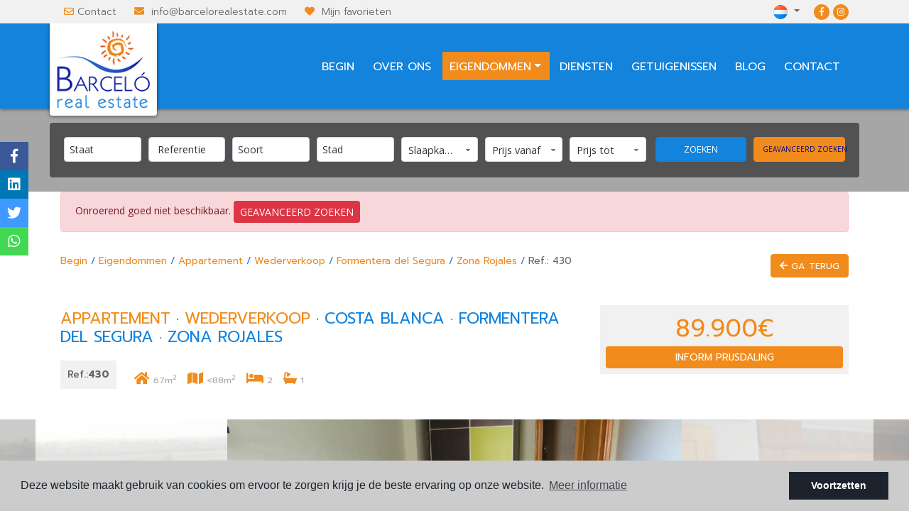

--- FILE ---
content_type: text/html; charset=UTF-8
request_url: https://barcelorealestate.com/nl/eigendom/1104/appartement/wederverkoop/spanje/costa-blanca/formentera-del-segura/zona-rojales/
body_size: 13974
content:
<!DOCTYPE html> <!--[if lt IE 7 ]><html class="ie ie6" lang="nl"> <![endif]--> <!--[if IE 7 ]><html class="ie ie7" lang="nl"> <![endif]--> <!--[if IE 8 ]><html class="ie ie8" lang="nl"> <![endif]--> <!--[if (gte IE 9)|!(IE)]><!-->
<html lang="nl">
<!--<![endif]--> <head> <meta name="google-site-verification" content="NjU2iofN-LyeDXc1n6NuRGPKu4jsd4WzMO97NOV3eOg" /> <script async src="https://www.googletagmanager.com/gtag/js?id=G-503684EVQD"></script> <script>
  window.dataLayer = window.dataLayer || [];
  function gtag(){dataLayer.push(arguments);}
  gtag('js', new Date());
  gtag('config', 'G-503684EVQD');
</script> <script>
!function(f,b,e,v,n,t,s)
{if(f.fbq)return;n=f.fbq=function(){n.callMethod?
n.callMethod.apply(n,arguments):n.queue.push(arguments)};
if(!f._fbq)f._fbq=n;n.push=n;n.loaded=!0;n.version='2.0';
n.queue=[];t=b.createElement(e);t.async=!0;
t.src=v;s=b.getElementsByTagName(e)[0];
s.parentNode.insertBefore(t,s)}(window, document,'script',
'https://connect.facebook.net/en_US/fbevents.js');
fbq('init', '465822848327761');
fbq('track', 'PageView');
</script> <noscript><img height="1" width="1" style="display:none" src="https://www.facebook.com/tr?id=465822848327761&ev=PageView&noscript=1" /></noscript> <meta name="msvalidate.01" content="BD4EB9A38E87C855887252333612D677" /> <meta charset="utf-8"> <title>Wederverkoop &raquo; Appartement &raquo; Formentera del</title> <meta name="description" content="Wederverkoop &raquo; Appartement &raquo; Formentera del Segura &raquo; Zona Rojales. Een zeer mooi appartement voor een redelijke prijs. Wij van Barcelo Re" > <meta name="keywords" content="" > <meta property="og:site_name" content="barcelorealestate.com"> <meta property="og:title" content="Wederverkoop &raquo; Appartement &raquo; Formentera del Segura &raquo; Zona Rojales"> <meta property="og:url" content="https://barcelorealestate.com/nl/eigendom/1104/appartement/wederverkoop/spanje/costa-blanca/formentera-del-segura/zona-rojales/"> <meta property="og:type" content="website"> <meta property="og:description" content="Wederverkoop &raquo; Appartement &raquo; Formentera del Segura &raquo; Zona Rojales. Een zeer mooi appartement voor een redelijke prijs. Wij van Barcelo Real Estate wille"> <meta property="og:image" content="https://barcelorealestate.com/media/images/properties/thumbnails/18265_w_lg.jpg"> <meta property="og:image:width" content="800"> <meta property="og:image:height" content="480"> <meta http-equiv="Content-Type" name="Acumbamail-domain-verification" content="3f72149c-d24d-11ea-8fe6-005056bd5094"/> <meta name="GOOGLEBOT" content="INDEX,FOLLOW,ALL" > <meta name="ROBOTS" content="INDEX,FOLLOW,ALL" > <meta name="revisit-after" content="7 DAYS" > <meta name="viewport" content="width=device-width, initial-scale=1.0, maximum-scale=1.0, user-scalable=yes"> <link href="https://fonts.googleapis.com/css?family=Open+Sans:300,400" rel="stylesheet"> <link rel="stylesheet" href="/css/website.1563270005.css"> <style type="text/css">.label-1 { background: #EA7817;color: #ffffff; }.label-2 { background: #EA7817;color: #ffffff; }.label-3 { background: #EA7817;color: #ffffff; }.label-4 { background: #EA7817;color: #ffffff; }.label-5 { background: #EA7817;color: #ffffff; }.label-6 { background: #EA7817;color: #ffffff; }.label-7 { background: #f50c0c;color: #ffffff; }.label-8 { background: #ea7817;color: #ffffff; }.label-9 { background: #ea7817;color: #ffffff; }</style> <script src='https://www.google.com/recaptcha/api.js?hl=nl"'></script> <link rel="alternate" hreflang="en" href="https://barcelorealestate.com/property/1104/apartment/resale/spain/costa-blanca/formentera-del-segura/zona-rojales/" /> <link rel="alternate" hreflang="es" href="https://barcelorealestate.com/es/propiedad/1104/apartamento/reventa/espana/costa-blanca/formentera-del-segura/zona-rojales/" /> <link rel="alternate" hreflang="de" href="https://barcelorealestate.com/de/eigentum/1104/etagenwohnung/zweite-verkauf/spanien/costa-blanca/formentera-del-segura/zona-rojales/" /> <link rel="alternate" hreflang="no" href="https://barcelorealestate.com/no/eiendom/1104/leilighet/videresalg/spania/costa-blanca/formentera-del-segura/zona-rojales/" /> <link rel="alternate" hreflang="fr" href="https://barcelorealestate.com/fr/propriete/1104/appartement/la-revente/spain/costa-blanca/formentera-del-segura/zona-rojales/" /> <link rel="alternate" hreflang="pl" href="https://barcelorealestate.com/pl/property/1104/apartament/rynek-wtorny//costa-blanca/formentera-del-segura//" /> <link rel="shortcut icon" href="/media/images/icons/favicon.ico"> <link rel="apple-touch-icon" sizes="57x57" href="/media/images/icons/apple-icon-57x57.png" /> <link rel="apple-touch-icon" sizes="60x60" href="/media/images/icons/apple-icon-60x60.png" /> <link rel="apple-touch-icon" sizes="72x72" href="/media/images/icons/apple-icon-72x72.png" /> <link rel="apple-touch-icon" sizes="76x76" href="/media/images/icons/apple-icon-76x76.png" /> <link rel="apple-touch-icon" sizes="114x114" href="/media/images/icons/apple-icon-114x114.png" /> <link rel="apple-touch-icon" sizes="120x120" href="/media/images/icons/apple-icon-120x120.png" /> <link rel="apple-touch-icon" sizes="144x144" href="/media/images/icons/apple-icon-144x144.png" /> <link rel="apple-touch-icon" sizes="152x152" href="/media/images/icons/apple-icon-152x152.png" /> <link rel="apple-touch-icon" sizes="180x180" href="/media/images/icons/apple-icon-180x180.png" /> <link rel="icon" type="image/png" sizes="192x192" href="/media/images/icons/android-icon-192x192.png" /> <link rel="icon" type="image/png" sizes="32x32" href="/media/images/icons/favicon-32x32.png" /> <link rel="icon" type="image/png" sizes="96x96" href="/media/images/icons/favicon-96x96.png" /> <link rel="icon" type="image/png" sizes="16x16" href="/media/images/icons/favicon-16x16.png" /> <link rel="manifest" href="/media/images/icons/manifest.json" /> <meta name="msapplication-TileColor" content="#ffffff" /> <meta name="msapplication-TileImage" content="/media/images/icons/ms-icon-144x144.png" /> <meta name="theme-color" content="#ffffff" /> <script type="application/ld+json"> { "@context" : "https://schema.org", "logo": "https://barcelorealestate.com/media/images/website/top-logo.png", "image": "https://barcelorealestate.com/media/images/website/top-logo.png", "photo" : "https://barcelorealestate.com/media/images/website/top-logo.png", "priceRange" : "400€ - 10.000.000€", "@type" : "RealEstateAgent", "address" : { "@type": "PostalAddress", "addressLocality": "Ciudad Quesada (Rojales)", "addressRegion": "Alicante", "postalCode": "03170", "streetAddress": "Adelfas, 3" }, "name":"Barcelo Real Estate", "url":"https://barcelorealestate.com/", "email":"info@barcelorealestate.com", "telephone":"34965725475", "openingHours":[ "Mo-Fr 09:00-14:00, 15:30-19:00" ], "aggregateRating":{ "@type":"AggregateRating", "ratingValue":"4.3", "reviewCount":"11" }, "geo":{ "@type":"GeoCoordinates", "latitude":"38.064058", "longitude":"0.723405" }, "hasMap":"https://goo.gl/maps/4h7vvrnFx7J2" }</script> </head> <body class="nl property interior"> <div class="main-header-top d-none d-lg-block"> <div class="container"> <div class="row"> <div class="col-md-7"> <div class="top-data"> <i class="far fa-envelope"></i><a href="/nl/contact/">Contact</a> </div> <div class="top-data"> <i class="fas fa-envelope"></i> <script type="text/javascript">eval(unescape('%64%6f%63%75%6d%65%6e%74%2e%77%72%69%74%65%28%27%3c%61%20%68%72%65%66%3d%22%6d%61%69%6c%74%6f%3a%69%6e%66%6f%40%62%61%72%63%65%6c%6f%72%65%61%6c%65%73%74%61%74%65%2e%63%6f%6d%22%20%63%6c%61%73%73%3d%22%6d%61%69%6c%22%3e%69%6e%66%6f%40%62%61%72%63%65%6c%6f%72%65%61%6c%65%73%74%61%74%65%2e%63%6f%6d%3c%2f%61%3e%27%29%3b'))</script> </div> <div class="top-data"> <i class="fa fa-heart"></i> <a href="/nl/favorieten/"><span class="favor"></span> Mijn favorieten <span id="budget-fav"></span></a> </div> </div> <div class="col"> <div class="top-secund"> <a href="https://www.facebook.com/Barcelorealestate/" id="facebook" target="_blank" title="Facebook"><i class="fab fa-facebook-f"></i></a> <a href="https://www.instagram.com/barcelorealestate/" id="instagram" target="_blank" title="Instagram"><i class="fab fa-instagram"></i></a> </div> <div class="top-secund"> <div class="dropdown idiomas-dropdown"> <a href="http://barcelorealestate.com/pl/property/1104/apartament/rynek-wtorny//costa-blanca/formentera-del-segura//" class="dropdown-toggle" id="dropdownMenu1" data-toggle="dropdown" aria-haspopup="true" aria-expanded="false"> <img src="/media/images/website/flags/nl.png" alt="Nederlands"> <span>nl</span> </a> <ul class="dropdown-menu animated fadeIn" aria-labelledby="dropdownMenu1"> <li class="dropdown-item"> <a href="http://barcelorealestate.com/property/1104/apartment/resale/spain/costa-blanca/formentera-del-segura/zona-rojales/"> <img src="/media/images/website/flags/en.png" alt="English"> <span>English</span> </a> </li> <li class="dropdown-item"> <a href="http://barcelorealestate.com/es/propiedad/1104/apartamento/reventa/espana/costa-blanca/formentera-del-segura/zona-rojales/"> <img src="/media/images/website/flags/es.png" alt="Español"> <span>Español</span> </a> </li> <li class="dropdown-item"> <a href="http://barcelorealestate.com/de/eigentum/1104/etagenwohnung/zweite-verkauf/spanien/costa-blanca/formentera-del-segura/zona-rojales/"> <img src="/media/images/website/flags/de.png" alt="Deutsch"> <span>Deutsch</span> </a> </li> <li class="dropdown-item"> <a href="http://barcelorealestate.com/nl/eigendom/1104/appartement/wederverkoop/spanje/costa-blanca/formentera-del-segura/zona-rojales/"> <img src="/media/images/website/flags/nl.png" alt="Nederlands"> <span>Nederlands</span> </a> </li> <li class="dropdown-item"> <a href="http://barcelorealestate.com/nl/eigendom/1104/appartement/wederverkoop/spanje/costa-blanca/formentera-del-segura/zona-rojales/"> <img src="/media/images/website/flags/be.png" alt="Nederlands"> <span>Nederlands</span> </a> </li> <li class="dropdown-item"> <a href="http://barcelorealestate.com/no/eiendom/1104/leilighet/videresalg/spania/costa-blanca/formentera-del-segura/zona-rojales/"> <img src="/media/images/website/flags/no.png" alt="Norsk"> <span>Norsk</span> </a> </li> <li class="dropdown-item"> <a href="http://barcelorealestate.com/fr/propriete/1104/appartement/la-revente/spain/costa-blanca/formentera-del-segura/zona-rojales/"> <img src="/media/images/website/flags/fr.png" alt="Français"> <span>Français</span> </a> </li> <li class="dropdown-item"> <a href="http://barcelorealestate.com/pl/property/1104/apartament/rynek-wtorny//costa-blanca/formentera-del-segura//"> <img src="/media/images/website/flags/pl.png" alt="Polskie"> <span>Polskie</span> </a> </li> </ul> </div> </div> </div> </div> </div> </div> <div class="main-header"> <div class="container"> <div class="row"> <div class="col-md-12"> <a href="/nl/" class="brand" >Barceló Real State</a> <div class="menu-responsivo d-lg-none"> <div class="dropdown idiomas-dropdown"> <button class="btn btn-outline-primary dropdown-toggle" type="button" id="dropdownMenu1" data-toggle="dropdown" aria-haspopup="true" aria-expanded="false"> <img src="/media/images/website/flags/nl.png" alt="Nederlands"> <span>Nederlands</span> </button> <ul class="dropdown-menu animated fadeIn" aria-labelledby="dropdownMenu1"> <li class="dropdown-item"> <a href="http://barcelorealestate.com/property/1104/apartment/resale/spain/costa-blanca/formentera-del-segura/zona-rojales/"> <img src="/media/images/website/flags/en.png" alt="English"> <span>English</span> </a> </li> <li class="dropdown-item"> <a href="http://barcelorealestate.com/es/propiedad/1104/apartamento/reventa/espana/costa-blanca/formentera-del-segura/zona-rojales/"> <img src="/media/images/website/flags/es.png" alt="Español"> <span>Español</span> </a> </li> <li class="dropdown-item"> <a href="http://barcelorealestate.com/de/eigentum/1104/etagenwohnung/zweite-verkauf/spanien/costa-blanca/formentera-del-segura/zona-rojales/"> <img src="/media/images/website/flags/de.png" alt="Deutsch"> <span>Deutsch</span> </a> </li> <li class="dropdown-item"> <a href="http://barcelorealestate.com/nl/eigendom/1104/appartement/wederverkoop/spanje/costa-blanca/formentera-del-segura/zona-rojales/"> <img src="/media/images/website/flags/nl.png" alt="Nederlands"> <span>Nederlands</span> </a> </li> <li class="dropdown-item"> <a href="http://barcelorealestate.com/nl/eigendom/1104/appartement/wederverkoop/spanje/costa-blanca/formentera-del-segura/zona-rojales/"> <img src="/media/images/website/flags/be.png" alt="Nederlands"> <span>Nederlands</span> </a> </li> <li class="dropdown-item"> <a href="http://barcelorealestate.com/no/eiendom/1104/leilighet/videresalg/spania/costa-blanca/formentera-del-segura/zona-rojales/"> <img src="/media/images/website/flags/no.png" alt="Norsk"> <span>Norsk</span> </a> </li> <li class="dropdown-item"> <a href="http://barcelorealestate.com/fr/propriete/1104/appartement/la-revente/spain/costa-blanca/formentera-del-segura/zona-rojales/"> <img src="/media/images/website/flags/fr.png" alt="Français"> <span>Français</span> </a> </li> <li class="dropdown-item"> <a href="http://barcelorealestate.com/pl/property/1104/apartament/rynek-wtorny//costa-blanca/formentera-del-segura//"> <img src="/media/images/website/flags/pl.png" alt="Polskie"> <span>Polskie</span> </a> </li> </ul> </div> <a class="responsive-search-button btn btn-outline-primary" href="#"><i class="fa fa-search" aria-hidden="true"></i></a> <a class="responsive-menu-button btn btn-outline-primary" href="#sidr-main"><i class="fa fa-bars" aria-hidden="true"></i></a> </div> <nav id="main-nav" class="d-none d-lg-block"> <a class="responsive-menu-button d-md-none close-sidebar" href="#sidr-main"><i class="fas fa-times"></i></a> <ul class="list-inline float-right"> <li class="list-inline-item"><a href="/nl/">Begin</a></li> <li class="list-inline-item"><a href="/nl/over-ons/">Over ons</a></li> <li  class="dropdown  active list-inline-item"> <a href="/nl/eigenschappen/" class="dropdown-toggle" role="button" data-toggle="dropdown" id="dropdownMenuLink1" aria-haspopup="true" aria-expanded="false">Eigendommen</a> <ul class="dropdown-menu animated fadeIn" aria-labelledby="dropdownMenuLink1if"> <li class="d-md-none"> <a href="/nl/eigenschappen/">Bekijk alle woningen</a> </li> <li class="dropdown-item"><a href="/nl/eigenschappen-investeringsobjekt/">Investeringsobjekt</a></li> <li class="dropdown-item"><a href="/nl/eigenschappen-nieuwbouw/">Nieuwbouw</a></li> <li class="dropdown-item"><a href="/nl/eigenschappen-wederverkoop/">Wederverkoop</a></li> </ul> </li> <li class="list-inline-item"><a href="/nl/services/">Diensten</a></li> <li class="list-inline-item"><a href="/nl/getuigenissen/">Getuigenissen</a></li> <li class="list-inline-item"><a href="/nl/nieuws/">Blog</a></li> <li class="list-inline-item"><a href="/nl/contact/">Contact</a></li> </ul> </nav> </div> </div> </div> </div> <div class="buscador"> <div class="container"> <div class="row"> <div class="col-md-12"> <form action="/nl/eigenschappen/" method="get" id="searchHomeForm" role="form" class="validate"> <div class="row"> <div class="col-lg-9"> <div class="row"> <div class="col-lg-2"> <div class="form-group d-lg-none text-right"> <a href="#" class="responsive-search-button"><i class="fa fa-times" aria-hidden="true"></i></a> </div> <div class="form-group"> <select name="st[]" id="st" class="form-control select2" multiple data-placeholder="Staat"> <option value="">Staat</option> <option value="12" >Investeringsobjekt</option> <option value="3" >Nieuwbouw</option> <option value="2" >Wederverkoop</option> </select> </div> </div> <div class="col-lg-2"> <div class="form-group"> <input type="text" name="rf" id="rf" class="form-control" value="" placeholder="Referentie" /> </div> </div> <div class="col-lg-2"> <div class="form-group"> <select name="tp[]" id="tp" class="form-control select2" multiple data-placeholder="Soort"> <option value="2" >Appartement</option> <option value="10" >Bedrijfspand</option> <option value="4" >Eengezinswoning</option> <option value="38" >Finca</option> <option value="6" >Perceel</option> <option value="13" >Rijwoning</option> </select> </div> </div> <div class="col-lg-2"> <div class="form-group"> <select name="loct[]" id="loct" class="form-control select2" multiple data-placeholder="Stad"> <option value="">Stad</option> <option value="256" >Aguilas</option> <option value="237" >Albatera</option> <option value="12" >Algorfa</option> <option value="253" >Alhama de Murcia</option> <option value="44" >Alicante</option> <option value="372" >Almeria</option> <option value="17" >Almoradi</option> <option value="61" >Altea</option> <option value="162" >Aspe</option> <option value="279" >Baños y Mendigos</option> <option value="164" >Barcelona</option> <option value="69" >Benidorm</option> <option value="11" >Benijófar</option> <option value="289" >Benimar</option> <option value="127" >Benissa</option> <option value="132" >Bigastro</option> <option value="126" >Calpe</option> <option value="439" >Cartagena</option> <option value="46" >Catral</option> <option value="2" >Ciudad Quesada</option> <option value="47" >Crevillente</option> <option value="66" >Daya Nueva</option> <option value="55" >Dolores</option> <option value="48" >Elche</option> <option value="280" >Finestrat</option> <option value="16" >Formentera del Segura</option> <option value="224" >Fortuna</option> <option value="324" >Fuente Álamo</option> <option value="124" >Gran Alacant</option> <option value="238" >Granja de Rocamora</option> <option value="5" >Guardamar del Segura</option> <option value="50" >Hondón de las Nieves</option> <option value="125" >Jacarilla</option> <option value="163" >La Manga del Mar Menor</option> <option value="129" >La Marina</option> <option value="52" >La Mata</option> <option value="59" >La Nucia</option> <option value="166" >La Romana</option> <option value="10" >Las Heredades</option> <option value="142" >Lo Pagan</option> <option value="135" >Los Alcazares</option> <option value="13" >Los Montesinos</option> <option value="399" >Los Urrutias</option> <option value="128" >Monforte del Cid</option> <option value="36" >Muchamiel</option> <option value="225" >Murcia</option> <option value="23" >Orihuela</option> <option value="21" >Orihuela Costa</option> <option value="58" >Pilar de la Horadada</option> <option value="308" >PINOSO</option> <option value="168" >Polop</option> <option value="169" >Rafal</option> <option value="4" >Rojales</option> <option value="334" >San Fulgencio</option> <option value="20" >San Fulgencio</option> <option value="165" >San Javier</option> <option value="63" >San Juan</option> <option value="27" >San Miguel de Salinas </option> <option value="255" >San Pedro del Pinatar</option> <option value="53" >Santa Pola</option> <option value="252" >Santiago de la Ribera</option> <option value="249" >Sucina</option> <option value="54" >Torre de la Horadada</option> <option value="28" >Torremendo</option> <option value="294" >Torrepacheco</option> <option value="1" >Torrevieja</option> <option value="432" >Urcal</option> </select> </div> </div> <div class="col-lg-2"> <div class="form-group"> <select name="bd" id="bd" class="form-control"> <option value="" selected>Slaapkamers</option> <option value="1" >1</option> <option value="2" >2</option> <option value="3" >3</option> <option value="4" >4</option> <option value="5" >+5</option> </select> </div> </div> <div class="col-lg-2"> <div class="form-group"> <select name="prds" id="prds" class="form-control"> <option value="" selected>Prijs vanaf</option> <option value="200" >200 €</option> <option value="400" >400 €</option> <option value="600" >600 €</option> <option value="800" >800 €</option> <option value="1000" >1.000 €</option> <option value="1200" >1.200 €</option> <option value="1400" >1.400 €</option> <option value="1600" >1.600 €</option> <option value="1800" >1.800 €</option> <option value="2000" >2.000 €</option> <option value="3000" >+3.000 €</option> <option value="50000" >50.000 €</option> <option value="100000" >100.000€</option> <option value="150000" >150.000 €</option> <option value="200000" >200.000 €</option> <option value="250000" >250.000 €</option> <option value="300000" >300.000 €</option> <option value="350000" >350.000 €</option> <option value="400000" >400.000 €</option> <option value="450000" >450.000 €</option> <option value="500000" >500.000 €</option> <option value="550000" >550.000 €</option> <option value="600000" >600.000 €</option> <option value="650000" >650.000 €</option> <option value="700000" >700.000 €</option> <option value="1000000" >+1.000.000 €</option> </select> </div> </div> <div class="col-lg-2"> <div class="form-group"> <select name="prhs" id="prhs" class="form-control"> <option value="" selected>Prijs tot</option> <option value="200" >200 €</option> <option value="400" >400 €</option> <option value="600" >600 €</option> <option value="800" >800 €</option> <option value="1000" >1.000 €</option> <option value="1200" >1.200 €</option> <option value="1400" >1.400 €</option> <option value="1600" >1.600 €</option> <option value="1800" >1.800 €</option> <option value="2000" >2.000 €</option> <option value="3000" >+3.000 €</option> <option value="50000" >50.000 €</option> <option value="100000" >100.000€</option> <option value="150000" >150.000 €</option> <option value="200000" >200.000 €</option> <option value="250000" >250.000 €</option> <option value="300000" >300.000 €</option> <option value="350000" >350.000 €</option> <option value="400000" >400.000 €</option> <option value="450000" >450.000 €</option> <option value="500000" >500.000 €</option> <option value="550000" >550.000 €</option> <option value="600000" >600.000 €</option> <option value="650000" >650.000 €</option> <option value="700000" >700.000 €</option> <option value="1000000" >+1.000.000 €</option> </select> </div> </div> </div> </div> <div class="col-lg-3"> <div class="row"> <div class="col-lg-6"> <div class="form-group"> <button type="submit" class="btn btn-secondary btn-block">Zoeken</button> </div> </div> <div class="col-lg-6"> <div class="form-group"> <input type="hidden" name="date" id="date" value="1762215266" /> <input type="hidden" name="langx" id="langx" value="nl"> <a href="/nl/geavanceerd-zoeken/" class="btn btn-primary btn-block">Geavanceerd zoeken</a> </div> </div> </div> <div class="d-lg-none"> <div class="result"><span></span> Eigendommen</div> </div> </div> </div> </form> </div> </div> </div> </div> <div class="container"> <div class="row"> <div class="col"> <div class="alert alert-danger" role="alert">
        Onroerend goed niet beschikbaar.
        <a href="/nl/geavanceerd-zoeken/" class="btn btn-danger btn-sm">Geavanceerd zoeken</a> </div> </div> </div> </div> <div class="breadcum prompt-font-family d-none d-lg-block"> <div class="container"> <div class="row"> <div class="col-md-12"> <a href="/nl/eigenschappen" class="btn btn-primary btn-xs float-right"><i class="fa fa-arrow-left" aria-hidden="true"></i> Ga terug</a> <a href="/nl/">Begin</a> / <a href="/nl/eigenschappen">Eigendommen</a> / <a href="/nl/eigenschappen?tp%5B%5D=2">Appartement</a> / <a href="/nl/eigenschappen?st%5B%5D=2">Wederverkoop</a> / <a href="/nl/eigenschappen?loct%5B%5D=16">Formentera del Segura</a> / <a href="/nl/eigenschappen?lozn%5B%5D=21">Zona Rojales</a> /
                <span>Ref.: 430</span> </div> </div> </div> </div> <div class="property-title prompt-font-family"> <div class="container"> <div class="row"> <div class="col-lg-8"> <h1 class="main-title"> <span>Appartement</span> ·
        <span>Wederverkoop</span> ·
        <small class="text-muted"> <span>Costa Blanca</span> ·
            <span>Formentera del Segura</span>
                         · <span> Zona Rojales</span> </small> </h1> <div class="referencia float-left">
                    Ref.:<strong>430</strong> </div> <div class="iconos"> <i class="fas fa-home"></i> <span>67m<sup>2</sup></span> <i class="fas fa-map"></i> <span><88m<sup>2</sup></span> <i class="fas fa-bed"></i> <span>2</span> <i class="fas fa-bath"></i> <span>1</span> </div> </div> <div class="col-lg-4"> <div class="bg-gris mt-4"> <div class="p-2 text-center"> <div class="precio">
                                                    89.900€
                    </div> <a href="#" class="btn btn-primary btn-block btn-sm" data-toggle="modal" data-target="#bajadaModal">Inform prijsdaling</a> </div> </div> </div> </div> </div> </div> <div class="property-gallery prompt-font-family"> <div class="container"> <div class="row"> <div class="col-md-12"> <div class="property-gal"> <div class="labels"> </div> </div> </div> </div> </div> <div class="property-slider-center"> <div class="slides"> <div> <a href="/media/images/properties/thumbnails/18265_w_xl.jpg" class="gallProp"> <img src="/media/images/properties/thumbnails/18265_w_xl.jpg" class='img-fluid' alt="Wederverkoop - Appartement - Formentera del Segura - Zona Rojales" title="Wederverkoop - Appartement - Formentera del Segura - Zona Rojales"> </a> </div> <div> <a href="/media/images/properties/thumbnails/18260_w_xl.jpg" class="gallProp"> <img src="/media/images/properties/thumbnails/18260_w_xl.jpg" class='img-fluid' alt="Wederverkoop - Appartement - Formentera del Segura - Zona Rojales" title="Wederverkoop - Appartement - Formentera del Segura - Zona Rojales"> </a> </div> <div> <a href="/media/images/properties/thumbnails/18257_w_xl.jpg" class="gallProp"> <img src="/media/images/properties/thumbnails/18257_w_xl.jpg" class='img-fluid' alt="Wederverkoop - Appartement - Formentera del Segura - Zona Rojales" title="Wederverkoop - Appartement - Formentera del Segura - Zona Rojales"> </a> </div> <div> <a href="/media/images/properties/thumbnails/18254_w_xl.jpg" class="gallProp"> <img src="/media/images/properties/thumbnails/18254_w_xl.jpg" class='img-fluid' alt="Wederverkoop - Appartement - Formentera del Segura - Zona Rojales" title="Wederverkoop - Appartement - Formentera del Segura - Zona Rojales"> </a> </div> <div> <a href="/media/images/properties/thumbnails/18258_w_xl.jpg" class="gallProp"> <img src="/media/images/properties/thumbnails/18258_w_xl.jpg" class='img-fluid' alt="Wederverkoop - Appartement - Formentera del Segura - Zona Rojales" title="Wederverkoop - Appartement - Formentera del Segura - Zona Rojales"> </a> </div> <div> <a href="/media/images/properties/thumbnails/18255_w_xl.jpg" class="gallProp"> <img src="/media/images/properties/thumbnails/18255_w_xl.jpg" class='img-fluid' alt="Wederverkoop - Appartement - Formentera del Segura - Zona Rojales" title="Wederverkoop - Appartement - Formentera del Segura - Zona Rojales"> </a> </div> <div> <a href="/media/images/properties/thumbnails/18256_w_xl.jpg" class="gallProp"> <img src="/media/images/properties/thumbnails/18256_w_xl.jpg" class='img-fluid' alt="Wederverkoop - Appartement - Formentera del Segura - Zona Rojales" title="Wederverkoop - Appartement - Formentera del Segura - Zona Rojales"> </a> </div> <div> <a href="/media/images/properties/thumbnails/18259_w_xl.jpg" class="gallProp"> <img src="/media/images/properties/thumbnails/18259_w_xl.jpg" class='img-fluid' alt="Wederverkoop - Appartement - Formentera del Segura - Zona Rojales" title="Wederverkoop - Appartement - Formentera del Segura - Zona Rojales"> </a> </div> <div> <a href="/media/images/properties/thumbnails/18261_w_xl.jpg" class="gallProp"> <img src="/media/images/properties/thumbnails/18261_w_xl.jpg" class='img-fluid' alt="Wederverkoop - Appartement - Formentera del Segura - Zona Rojales" title="Wederverkoop - Appartement - Formentera del Segura - Zona Rojales"> </a> </div> <div> <a href="/media/images/properties/thumbnails/18262_w_xl.jpg" class="gallProp"> <img src="/media/images/properties/thumbnails/18262_w_xl.jpg" class='img-fluid' alt="Wederverkoop - Appartement - Formentera del Segura - Zona Rojales" title="Wederverkoop - Appartement - Formentera del Segura - Zona Rojales"> </a> </div> <div> <a href="/media/images/properties/thumbnails/18263_w_xl.jpg" class="gallProp"> <img src="/media/images/properties/thumbnails/18263_w_xl.jpg" class='img-fluid' alt="Wederverkoop - Appartement - Formentera del Segura - Zona Rojales" title="Wederverkoop - Appartement - Formentera del Segura - Zona Rojales"> </a> </div> <div> <a href="/media/images/properties/thumbnails/18264_w_xl.jpg" class="gallProp"> <img src="/media/images/properties/thumbnails/18264_w_xl.jpg" class='img-fluid' alt="Wederverkoop - Appartement - Formentera del Segura - Zona Rojales" title="Wederverkoop - Appartement - Formentera del Segura - Zona Rojales"> </a> </div> </div> </div> </div> <div class="property-data prompt-font-family"> <div class="container"> <div class="row"> <div class="col-lg-12"> <ul class="nav nav-tabs nav-fillx" id="tabs" role="tablist"> <li class="nav-item"><a href="#pane-caracteristicas" class="nav-link active" role="tab" id="tab-caracteristicas" data-toggle="tab" aria-controls="caracteristicas">Kenmerken</a></li> <li class="nav-item"><a href="#pane-descripcion" class="nav-link" role="tab" id="tab-descripcion" data-toggle="tab" aria-controls="descripcion">Beschrijving</a></li> <li class="nav-item"><a href="#pane-economia" class="nav-link" role="tab" id="tab-economia" data-toggle="tab" aria-controls="economia">Economie</a></li> <li class="nav-item"> <a href="#" class="nav-link" data-toggle="modal" data-target="#friendPureModal">Stuur naar een vriend</a> </li> <li class="nav-item"> <a href="/modules/property/save.php?id=1104&lang=nl" target="_blank" class="nav-link" rel="nofollow">PDF / Print</a> </li> </ul> </div> <div class="col-lg-9"> <div class="tab-content mb-4" id="pn-content" role="tablist"> <div id="pane-caracteristicas" class="cardx tab-pane fade show active" role="tabpanel" aria-labelledby="tab-caracteristicas"> <div class="card-header p-0" role="tab" id="heading-caracteristicas"> <h5 class="mb-0"> <a data-toggle="collapse" href="#collapse-caracteristicas" aria-expanded="false" data-target="#collapse-caracteristicas">
                    Kenmerken
                </a> </h5> </div> <div id="collapse-caracteristicas" class="collapse show" role="tabpanel" data-parent="#pn-content" aria-labelledby="heading-caracteristicas"> <div class="card-body"> <div class="row lista-caracteristicas"> <div class="col-12 col-sm-12 col-lg-6"><strong>Slaapkamers:</strong> 2</div> <div class="col-12 col-sm-12 col-lg-6"><strong>Badkamers:</strong> 1</div> <div class="col-12 col-sm-12 col-lg-6"><strong>Gebouwd:</strong> 67m<sup>2</sup></div> <div class="col-12 col-sm-12 col-lg-6"><strong>Plot:</strong> 88m<sup>2</sup></div> <div class="col-12 col-sm-12 col-lg-6"><strong>Energy Rating: </strong>In proces</div> <div class="col-12 col-sm-12 col-lg-6"><strong>Jaar van constructie:</strong> 2006</div> <div class="col-12 col-sm-12 col-lg-6"><strong>Afstand zee:</strong> 10 Km.</div> <div class="col-12 col-sm-12 col-lg-6"><strong>Afstand naar vliegveld:</strong> 30 Km.</div> <div class="col-12 col-sm-12 col-lg-6"><strong>Afstand tot golfterrein:</strong> 5 Km.</div> </div> <div class="row eficiencia"> <div class="col-md-2 col-6 col-sm-6"> <div ><img class="img-fluid" src="/media/images/website/energia.png" alt="Energy Rating"><div>In proces</div></div> </div> </div> </div> </div> </div> <div id="pane-descripcion" class="cardx tab-pane fade" role="tabpanel" aria-labelledby="tab-descripcion"> <div class="card-header p-0" role="tab" id="heading-descripcion"> <h5 class="mb-0"> <a class="collapsed" data-toggle="collapse" href="#collapse-descripcion" aria-expanded="false" data-target="#collapse-descripcion">
            Beschrijving
          </a> </h5> </div> <div id="collapse-descripcion" class="collapse" role="tabpanel" data-parent="#pn-content" aria-labelledby="heading-descripcion"> <div class="card-body"> <p> <span style="background-color: initial;">Een zeer mooi appartement voor een redelijke prijs.</span> </p> <p>
	           Wij van Barcelo Real Estate willen u graag deze appartement presenteren in Formentera / Rojales.
</p> <p>
	           Dit appartement heeft 2 slaapkamers, 1 badkamer.
</p> <p>
	           Formentera / Rojales ligt op 10 minuten van het strand in Guardamar en 30 minuten van de luchthaven Alicante.
</p> <p>
	           In het dorp zijn er restaurants, bars, apotheken, artsen, winkels en nog veel meer.
</p> <p>
	           Dit appartement moet gezien hebben, gaat u ermee akkoord een date met ons vandaag.
</p> </div> </div> </div> <div id="pane-economia" class="cardx tab-pane fade" role="tabpanel" aria-labelledby="tab-economia"> <div class="card-header p-0" role="tab" id="heading-economia"> <h5 class="mb-0"> <a class="collapsed" data-toggle="collapse" href="#collapse-economia" aria-expanded="false" data-target="#collapse-economia">
            Economie
          </a> </h5> </div> <div id="collapse-economia" class="collapse" role="tabpanel" data-parent="#pn-content" aria-labelledby="heading-economia"> <div class="card-body"> <div class="row"> <div class="col-12"> <p class="mb-3"><small>Deze informatie is hier onderhevig aan fouten en maakt geen deel uit van een contract. De aanbieding kan zonder kennisgeving worden gewijzigd of ingetrokken. Prijzen zijn exclusief aankoopkosten.</small></p> </div> </div> <div class="row"> <div class="col-md-6"> <form name="formCalc" method="post" id="formCalc" class="prop-contact validate clearfix"> <h2>Bereken hypotheken</h2> <div class="form-group"> <label for="muamount">Hoeveelheid:</label> <input id="muamount" size="12" type="text" name="muamount" value="89900" class="form-control required"> </div> <div class="form-group"> <label for="muinterest">Interesseren:</label> <input id="muinterest" size="5" type="text" name="muinterest" value="3.5" class="form-control required"> </div> <div class="form-group"> <label for="muterm">Duur:</label> <div class="relative"> <select name="muterm" id="muterm" class="form-control required"> <option value="1">1 Jaar</option> <option value="2">2 Jaren</option> <option value="3">3 Jaren</option> <option value="4">4 Jaren</option> <option value="5">5 Jaren</option> <option value="6">6 Jaren</option> <option value="7">7 Jaren</option> <option value="8">8 Jaren</option> <option value="9">9 Jaren</option> <option value="10">10 Jaren</option> <option value="11">11 Jaren</option> <option value="12">12 Jaren</option> <option value="13">13 Jaren</option> <option value="14">14 Jaren</option> <option value="15">15 Jaren</option> <option value="16">16 Jaren</option> <option value="17">17 Jaren</option> <option value="18">18 Jaren</option> <option value="19">19 Jaren</option> <option value="20" selected="">20 Jaren</option> <option value="21">21 Jaren</option> <option value="22">22 Jaren</option> <option value="23">23 Jaren</option> <option value="24">24 Jaren</option> <option value="25">25 Jaren</option> <option value="26">26 Jaren</option> <option value="27">27 Jaren</option> <option value="28">28 Jaren</option> <option value="29">29 Jaren</option> <option value="30">30 Jaren</option> </select> </div> </div> <button type="button" name="calc" id="calc" class="btn btn-primary btn-block mt-4 mb-2" >Berekenen</button> <div class="form-group"> <label for="txtrepay">Uw maandelijkse betalingen zullen zijn:</label> <input id="txtrepay" size="12" type="text" name="txtrepay" class="form-control"> </div> </form> </div> <div class="col-md-6"> <h2>Wisselkantoor</h2> <ul class="list-exchange list-unstyled"><li><strong class="c3">Pounds:</strong> 79.256 GBP</li><li><strong class="c3">Russische roebel:</strong> 79.256 RUB</li><li><strong class="c3">Zwitserse frank:</strong> 83.490 CHF</li><li><strong class="c3">Chinese yuan:</strong> 739.158 CNY</li><li><strong class="c3">Dollar:</strong> 103.870 USD</li><li><strong class="c3">Zweedse kroon:</strong> 982.158 SEK</li><li><strong class="c3">De Noorse kroon:</strong> 1.047.200 NOK</li></ul> </div> </div> </div> </div> </div> </div> </div> <div class="col mt-4"> <a class="btn btn-success btn-block btn-sm mb-4" target="_blank" href="https://wa.me/+34675911265/?text=Ik%20ben%20ge%C3%AFnteresseerd%20in%20deze%20woning%3A%20430"><i class="fab fa-whatsapp"></i> Contact door Whatsapp</a> <div class="card bg-light card-form"> <div class="card-body"> <form action="#" id="requestInfoForm" method="post" class="prop-contact validate"> <h3>Vraag voor informatie</h3> <input type="hidden" name="motivo" value=""> <div class="form-group"> <input type="text" class="form-control form-control-sm required" name="name" id="name" placeholder="Naam  *"> </div> <div class="form-group"> <input type="text" class="form-control form-control-sm required email" name="email" id="email" placeholder="E-mail  *"> </div> <div class="form-group"> <input type="text" class="form-control form-control-sm " name="phone" id="phone" placeholder="Telefoon"> </div> <div class="form-group"> <textarea name="comment" id="comment" class="form-control form-control-sm required" rows="4" placeholder="Vraag *"></textarea> </div> <div class="checkbox"> <label> <input type="checkbox" name="lpd" id="lpd" class="required">
                                        Vink het vakje aan om contact met ons op te nemen en ga ermee akkoord dat uw informatie wordt gebruikt volgens ons <a href="/nl/privacy/" target="_blank"> Privacybeleid </a> u wordt automatisch toegevoegd aan onze mailinglijst, maar u kunt op elk moment afmelden
                </label> </div> <div> <div class="g-recaptcha" data-sitekey="6LdlR3QUAAAAADo7eXWEmG_LFiltEH4x2wXCVQYU"></div> <input type="hidden" class="hiddenRecaptcha required" name="hiddenRecaptcha" id="hiddenRecaptcha"> </div> <input type="hidden" name="lang" value="nl"> <input type="hidden" name="id" value="1104"> <input type="hidden" name="f041125" value="" class="hide"> <div class="legal"> </div> <div class="boton"> <input type="submit" value="Vraag voor informatie" class="btn btn-primary btn-sm btn-block" /> </div> <div class="gdpr"> <b>Responsable del tratamiento:</b> EUROBARCELO INVERSIONES,
<b>Finalidad del tratamiento:</b> Gestión y control de los servicios ofrecidos a través de la página Web de Servicios inmobiliarios, Envío de información a traves de newsletter y otros,
 <b>Legitimación:</b> Por consentimiento,
 <b>Destinatarios:</b> No se cederan los datos, salvo para elaborar contabilidad,
 <b>Derechos de las personas interesadas:</b> Acceder, rectificar y suprimir los datos, solicitar la portabilidad de los mismos, oponerse altratamiento y solicitar la limitación de éste,
 <b>Procedencia de los datos: </b> El Propio interesado,
 <b>Información Adicional: </b> Puede consultarse la información adicional y detallada sobre protección de datos <a href="/nl/privacy" target="_blank">Aquí</a>.
</div> </form> </div> </div> </div> </div> </div> </div> <div id="similares-properties" class="mt-4 mb-5"> <div class="container"> <div class="row"> <div class="col-md-12"> <h2 class="dmain-title"><span>Vergelijkbare woningen</span></h2> <div class="slides"> <div class="slides-item"> <a href="#" data-href="/modules/property/add-fav.php?fav=6119" class="add-fav btn " title="Toevoegen aan favorieten" rel="nofollow"><i class="far fa-heart"></i></a> <a href="#" data-href="/modules/property/rem-fav.php?fav=6119" class="rem-fav btn fav-hide" title="Verwijder van favorieten" rel="nofollow"><i class="fa fa-heart"></i></a> <a href="/nl/eigendom/6119/bedrijfspand/wederverkoop/spanje/costa-blanca/formentera-del-segura/los-palacios/" class="property-featured text-center"> <div class="porta-img"> <div class="labels"> </div> <img src="/img/bedrijfspand-wederverkoop-formentera-del-segura-los-palacios_105701_w_lg.jpg" class='img-fluid' alt="Bedrijfspand - Wederverkoop - Formentera del Segura - Los Palacios" title="Bedrijfspand - Wederverkoop - Formentera del Segura - Los Palacios"> </div> <h3 title="Formentera del Segura  · Los Palacios · Costa Blanca">Formentera del Segura  · Los Palacios  </h3> <h2 title="Bedrijfspand · Wederverkoop">Bedrijfspand · Wederverkoop</h2> <div  class="icons"> <div class="row"> <div class="col"> <i class="fas fa-home"></i> <span> 171m<sup>2</sup></span> </div> </div> </div> <div class="prices">
                                                        650.000 €
                    </div> </a> </div> <div class="slides-item"> <a href="#" data-href="/modules/property/add-fav.php?fav=10806" class="add-fav btn " title="Toevoegen aan favorieten" rel="nofollow"><i class="far fa-heart"></i></a> <a href="#" data-href="/modules/property/rem-fav.php?fav=10806" class="rem-fav btn fav-hide" title="Verwijder van favorieten" rel="nofollow"><i class="fa fa-heart"></i></a> <a href="/nl/eigendom/10806/eengezinswoning/nieuwbouw/spanje/costa-blanca/formentera-del-segura/formentera-de-segura/" class="property-featured text-center"> <div class="porta-img"> <div class="labels"> </div> <img src="/img/eengezinswoning-nieuwbouw-formentera-del-segura-formentera-de-segura_199626_w_lg.jpg" class='img-fluid' alt="Eengezinswoning - Nieuwbouw - Formentera del Segura - Formentera De Segura" title="Eengezinswoning - Nieuwbouw - Formentera del Segura - Formentera De Segura"> </div> <h3 title="Formentera del Segura  · Formentera De Segura · Costa Blanca">Formentera del Segura  · Formentera De Segura  </h3> <h2 title="Eengezinswoning · Nieuwbouw">Eengezinswoning · Nieuwbouw</h2> <div  class="icons"> <div class="row"> <div class="col"> <i class="fas fa-home"></i> <span> 157m<sup>2</sup></span> </div> <div class="col"> <i class="fas fa-map"></i> <span class="m2p">184m<sup>2</sup></span> </div> <div class="col"> <i class="fas fa-bed"></i> <span class="beds">3</span> </div> <div class="col"> <i class="fas fa-bath"></i> <span class="baths">2</span> </div> <div class="col"> <i class="fas fa-swimming-pool"></i> </div> </div> </div> <div class="prices">
                                                        399.000 €
                    </div> </a> </div> <div class="slides-item"> <a href="#" data-href="/modules/property/add-fav.php?fav=11641" class="add-fav btn " title="Toevoegen aan favorieten" rel="nofollow"><i class="far fa-heart"></i></a> <a href="#" data-href="/modules/property/rem-fav.php?fav=11641" class="rem-fav btn fav-hide" title="Verwijder van favorieten" rel="nofollow"><i class="fa fa-heart"></i></a> <a href="/nl/eigendom/11641/appartement/wederverkoop/spanje/costa-blanca/formentera-del-segura/pueblo/" class="property-featured text-center"> <div class="porta-img"> <div class="labels"> <div class="badge badge-danger">Gereserveerd</div> <div class="badge badge-info label-5">exclusief</div> </div> <img src="/img/appartement-wederverkoop-formentera-del-segura-pueblo_217420_w_lg.jpg" class='img-fluid' alt="Appartement - Wederverkoop - Formentera del Segura - Pueblo" title="Appartement - Wederverkoop - Formentera del Segura - Pueblo"> </div> <h3 title="Formentera del Segura  · Pueblo · Costa Blanca">Formentera del Segura  · Pueblo  </h3> <h2 title="Appartement · Wederverkoop">Appartement · Wederverkoop</h2> <div  class="icons"> <div class="row"> <div class="col"> <i class="fas fa-home"></i> <span> 98m<sup>2</sup></span> </div> <div class="col"> <i class="fas fa-map"></i> <span class="m2p">98m<sup>2</sup></span> </div> <div class="col"> <i class="fas fa-bed"></i> <span class="beds">3</span> </div> <div class="col"> <i class="fas fa-bath"></i> <span class="baths">2</span> </div> <div class="col"> <i class="fas fa-swimming-pool"></i> </div> <div class="col"> <i class="fas fa-car"></i> </div> </div> </div> <div class="prices"> <del>140.000€</del>
                                129.000 €
                    </div> </a> </div> <div class="slides-item"> <a href="#" data-href="/modules/property/add-fav.php?fav=9182" class="add-fav btn " title="Toevoegen aan favorieten" rel="nofollow"><i class="far fa-heart"></i></a> <a href="#" data-href="/modules/property/rem-fav.php?fav=9182" class="rem-fav btn fav-hide" title="Verwijder van favorieten" rel="nofollow"><i class="fa fa-heart"></i></a> <a href="/nl/eigendom/9182/rijwoning/wederverkoop/spanje/costa-blanca/formentera-del-segura/los-palacios/" class="property-featured text-center"> <div class="porta-img"> <div class="labels"> </div> <img src="/img/rijwoning-wederverkoop-formentera-del-segura-los-palacios_163216_w_lg.jpg" class='img-fluid' alt="Rijwoning - Wederverkoop - Formentera del Segura - Los Palacios" title="Rijwoning - Wederverkoop - Formentera del Segura - Los Palacios"> </div> <h3 title="Formentera del Segura  · Los Palacios · Costa Blanca">Formentera del Segura  · Los Palacios  </h3> <h2 title="Rijwoning · Wederverkoop">Rijwoning · Wederverkoop</h2> <div  class="icons"> <div class="row"> <div class="col"> <i class="fas fa-home"></i> <span> 115m<sup>2</sup></span> </div> <div class="col"> <i class="fas fa-map"></i> <span class="m2p">115m<sup>2</sup></span> </div> <div class="col"> <i class="fas fa-bed"></i> <span class="beds">4</span> </div> <div class="col"> <i class="fas fa-bath"></i> <span class="baths">2</span> </div> <div class="col"> <i class="fas fa-car"></i> </div> </div> </div> <div class="prices"> <del>144.950€</del>
                                139.950 €
                    </div> </a> </div> <div class="slides-item"> <a href="#" data-href="/modules/property/add-fav.php?fav=11177" class="add-fav btn " title="Toevoegen aan favorieten" rel="nofollow"><i class="far fa-heart"></i></a> <a href="#" data-href="/modules/property/rem-fav.php?fav=11177" class="rem-fav btn fav-hide" title="Verwijder van favorieten" rel="nofollow"><i class="fa fa-heart"></i></a> <a href="/nl/eigendom/11177/appartement/wederverkoop/spanje/costa-blanca/formentera-del-segura/los-palacios/" class="property-featured text-center"> <div class="porta-img"> <div class="labels"> </div> <img src="/img/appartement-wederverkoop-formentera-del-segura-los-palacios_207565_w_lg.jpg" class='img-fluid' alt="Appartement - Wederverkoop - Formentera del Segura - Los Palacios" title="Appartement - Wederverkoop - Formentera del Segura - Los Palacios"> </div> <h3 title="Formentera del Segura  · Los Palacios · Costa Blanca">Formentera del Segura  · Los Palacios  </h3> <h2 title="Appartement · Wederverkoop">Appartement · Wederverkoop</h2> <div  class="icons"> <div class="row"> <div class="col"> <i class="fas fa-home"></i> <span> 69m<sup>2</sup></span> </div> <div class="col"> <i class="fas fa-map"></i> <span class="m2p">69m<sup>2</sup></span> </div> <div class="col"> <i class="fas fa-bed"></i> <span class="beds">2</span> </div> <div class="col"> <i class="fas fa-bath"></i> <span class="baths">1</span> </div> </div> </div> <div class="prices">
                                                        89.000 €
                    </div> </a> </div> </div> </div> </div> </div> </div> <div class="city-links"> <div class="container"> <div class="row"> <div class="col-6 col-md-4 col-lg-3"> <a href="/nl/villamartin/">Villamartin</a> </div> <div class="col-6 col-md-4 col-lg-3"> <a href="/nl/cabo-roig/">Cabo Roig</a> </div> <div class="col-6 col-md-4 col-lg-3"> <a href="/nl/punta-prima/">Punta Prima</a> </div> <div class="col-6 col-md-4 col-lg-3"> <a href="/nl/campoamor/">Campoamor</a> </div> <div class="col-6 col-md-4 col-lg-3"> <a href="/nl/orihuela-costa/">Orihuela Costa</a> </div> <div class="col-6 col-md-4 col-lg-3"> <a href="/nl/ciudad-quesada/">Ciudad Quesada</a> </div> <div class="col-6 col-md-4 col-lg-3"> <a href="/nl/benijofar/">Benijófar</a> </div> <div class="col-6 col-md-4 col-lg-3"> <a href="/nl/guardamar-del-segura/">Guardamar del Segura</a> </div> <div class="col-6 col-md-4 col-lg-3"> <a href="/nl/torrevieja/">Torrevieja</a> </div> <div class="col-6 col-md-4 col-lg-3"> <a href="/nl/algorfa/">Algorfa</a> </div> <div class="col-6 col-md-4 col-lg-3"> <a href="/nl/torre-de-la-horadada">Torre de la Horadada</a> </div> <div class="col-6 col-md-4 col-lg-3"> <a href="/nl/properties/">Iedereen</a> </div> </div> </div> </div> <div class="fondo-footer"></div> <div id="footer"> <div class="container"> <div class="row"> <div class="col-lg-4"> <div class="text-center"> <div class="row"> <div class="col-md-7 pb-3 mb-3"> <img src="/media/images/website/barcelo-logo-footer.png" alt="Barceló Real State" class="img-fluid"> </div> <div class="col-md-5"> <img src="/media/images/website/aippcuad.png" class="img-fluid" allt="aipp"> </div> </div> </span> </div> <div class="row"> <div class="col-md-6 mt-4 mb-4"> <h3>Secties</h3> <ul class="list-unstyled foot-nav"> <li class="list-inline-item"><a href="/nl/">Begin</a></li> <li class="list-inline-item"><a href="/nl/over-ons/">Over ons</a></li> <li  class="dropdown dropup active list-inline-item"> <a href="/nl/eigenschappen/" class="dropdown-toggle" role="button" data-toggle="dropdown" id="dropdownMenuLink1ft" aria-haspopup="true" aria-expanded="false">Eigendommen</a> <ul class="dropdown-menu animated fadeIn" aria-labelledby="dropdownMenuLink1ifft"> <li class="d-md-none"> <a href="/nl/eigenschappen/">Bekijk alle woningen</a> </li> <li class="dropdown-item"><a href="/nl/eigenschappen-investeringsobjekt/">Investeringsobjekt</a></li> <li class="dropdown-item"><a href="/nl/eigenschappen-nieuwbouw/">Nieuwbouw</a></li> <li class="dropdown-item"><a href="/nl/eigenschappen-wederverkoop/">Wederverkoop</a></li> </ul> </li> <li class="list-inline-item"><a href="/nl/services/">Diensten</a></li> <li class="list-inline-item"><a href="/nl/getuigenissen/">Getuigenissen</a></li> <li class="list-inline-item"><a href="/nl/nieuws/">Blog</a></li> <li class="list-inline-item"><a href="/nl/contact/">Contact</a></li> </ul> </div> <div class="col-md-6 mt-4 mb-4"> <h3>Sociaal</h3> <div class="social"> <a href="https://www.facebook.com/Barcelorealestate/" id="facebook" target="_blank" title="Facebook"><i class="fab fa-facebook-f"></i></a> <a href="https://www.instagram.com/barcelorealestate/" id="instagram" target="_blank" title="Instagram"><i class="fab fa-instagram"></i></a> </div> </div> </div> </div> <div class="col-md-6 col-lg-4"> <div class="mb-4"> <h3>Hoofdkantoor</h3>

                    C/ Adelfas, 3 <br>
                    03170 Ciudad Quesada - Rojales (Alicante) <br> <i class="fa fa-fw fa-phone" aria-hidden="true"></i> <a href="tel:+34965725475">(+34) 965 725 475</a> <br> <i class="fa fa-fw fa-envelope" aria-hidden="true"></i> <script type="text/javascript">eval(unescape('%64%6f%63%75%6d%65%6e%74%2e%77%72%69%74%65%28%27%3c%61%20%68%72%65%66%3d%22%6d%61%69%6c%74%6f%3a%69%6e%66%6f%40%62%61%72%63%65%6c%6f%72%65%61%6c%65%73%74%61%74%65%2e%63%6f%6d%22%20%63%6c%61%73%73%3d%22%6d%61%69%6c%22%3e%69%6e%66%6f%40%62%61%72%63%65%6c%6f%72%65%61%6c%65%73%74%61%74%65%2e%63%6f%6d%3c%2f%61%3e%27%29%3b'))</script> </div> <div class="mb-4"> <h3>ORIHUELA COSTA </h3>
                                        Calle Niagara, 56 L-23, 03189 <br>
                    Res. Las Ocas - Orihuela Costa (Alicante) <br> <i class="fa fa-fw fa-phone" aria-hidden="true"></i> <a href="tel:+34966367414">(+34) 96 636 74 14</a> <br> <i class="fa fa-fw fa-envelope" aria-hidden="true"></i> <script type="text/javascript">eval(unescape('%64%6f%63%75%6d%65%6e%74%2e%77%72%69%74%65%28%27%3c%61%20%68%72%65%66%3d%22%6d%61%69%6c%74%6f%3a%69%6e%66%6f%72%69%68%75%65%6c%61%63%6f%73%74%61%40%62%61%72%63%65%6c%6f%72%65%61%6c%65%73%74%61%74%65%2e%63%6f%6d%22%20%63%6c%61%73%73%3d%22%6d%61%69%6c%22%3e%69%6e%66%6f%72%69%68%75%65%6c%61%63%6f%73%74%61%40%62%61%72%63%65%6c%6f%72%65%61%6c%65%73%74%61%74%65%2e%63%6f%6d%3c%2f%61%3e%27%29%3b'))</script> </div> </div> <div class="col-md-6 col-lg-4"> <form action="#" id="contactFootForm" method="post" role="form" class="validate"> <h3>Snel contact</h3> <div class="form-group"> <input type="text" class="form-control required" name="name" id="name" placeholder="Naam *"> </div> <div class="form-group"> <input type="text" class="form-control required email" name="email" id="email" placeholder="E-mail *"> </div> <div class="form-group"> <textarea name="comment" id="comment" class="form-control required" rows="3" placeholder="Vraag *"></textarea> </div> <div class="checkbox"> <label> <input type="checkbox" name="lpd" id="lpd" class="required">
                                                                Vink het vakje aan om contact met ons op te nemen en ga ermee akkoord dat uw informatie wordt gebruikt volgens ons <a href="/nl/privacy/" target="_blank"> Privacybeleid </a> u wordt automatisch toegevoegd aan onze mailinglijst, maar u kunt op elk moment afmelden
                            </label> </div> <input type="hidden" name="lang" value="nl"> <input type="hidden" name="f041125"> <button type="submit" class="btn btn-primary btn-lg">Voorleggen</button> <div class="gdpr"> <b>Responsable del tratamiento:</b> EUROBARCELO INVERSIONES,
<b>Finalidad del tratamiento:</b> Gestión y control de los servicios ofrecidos a través de la página Web de Servicios inmobiliarios, Envío de información a traves de newsletter y otros,
 <b>Legitimación:</b> Por consentimiento,
 <b>Destinatarios:</b> No se cederan los datos, salvo para elaborar contabilidad,
 <b>Derechos de las personas interesadas:</b> Acceder, rectificar y suprimir los datos, solicitar la portabilidad de los mismos, oponerse altratamiento y solicitar la limitación de éste,
 <b>Procedencia de los datos: </b> El Propio interesado,
 <b>Información Adicional: </b> Puede consultarse la información adicional y detallada sobre protección de datos <a href="/nl/privacy" target="_blank">Aquí</a>.
</div> </form> </div> </div> <hr> <div class="quicklinks-links"> <div class="container"> <div class="row"> <div class="col-md-6 text-center"><a href="/nl/koop-een-nieuwbouw-appartement-in-orihuela-costa.html">Koop een nieuwbouw appartement in Orihuela Costa</a></div> <div class="col-md-6 text-center"><a href="/nl/koop-nieuwbouwwoningen-in-punta-prima.html">Koop nieuwbouwwoningen in Punta Prima</a></div> <div class="col-md-6 text-center"><a href="/nl/koop-nieuwe-build-eigenschappen-in-villamartin.html">Koop nieuwe build-eigenschappen in Villamartin</a></div> <div class="col-md-6 text-center"><a href="/nl/koopwoningen-in-campoamor-costa-blanca.html">Koopwoningen in Campoamor - Costa Blanca</a></div> </div> </div> </div> <div class="quicklinks-links"> <div class="container"> <div class="row"> <div class="col-md-6 text-center"><a href="/nl/nieuwbouw-huizen-te-koop-in-cabo-roig-orihuela-costa.html">Nieuwbouw Huizen te koop in Cabo Roig Orihuela Costa</a></div> <div class="col-md-6 text-center"><a href="/nl/koop-herenhuizen-second-hand-in-ciudad-quesada-costa-blanca.html">Koop Herenhuizen Second Hand in Ciudad Quesada Costa Blanca</a></div> <div class="col-md-6 text-center"><a href="/nl/koop-nieuw-appartement-in-benimar-costa-blanca-zuid.html">​Koop Nieuw Appartement in Benimar Costa Blanca Zuid</a></div> <div class="col-md-6 text-center"><a href="/nl/koop-appartement-in-eerste-lijn-strand-in-la-mata-costa-blanca.html">​Koop Appartement in eerste lijn strand in La Mata Costa Blanca</a></div> </div> </div> </div> </div> <div class="sub-footer"> <div class="container"> <div class="row"> <div class="col-md-6"> <p>© 2025 &nbsp;  ●  &nbsp; Ontwerp: <a href="https://mediaelx.net" target="_blank" rel="nofollow">Mediaelx</a></p> </div> <div class="col-md-6 text-right"> <p><a href="/nl/colofon/" rel="nofollow">Colofon</a> &nbsp;  ●  &nbsp; <a href="/nl/privacy/" rel="nofollow">Privacy</a> &nbsp;  ●  &nbsp;<a href="/nl/cookies/" rel="nofollow">Cookies</a> &nbsp;  ●  &nbsp; <a href="/nl/sitemap/" >Web plan</a></p> </div> </div> </div> </div> </div> <div class="post-post-footer"> <div class="container"> <div class="row"> <div class="col-md-12 text-center"> <img src="/media/images/website/api.png" alt="AIP"> &nbsp;&nbsp;&nbsp;
                    <a href="https://www.aegai.com/" target="_blank" class="aegai"><img src="/media/images/website/top-icon-aegai.png" alt="AEGAI"></a> </div> </div> </div> </div> <div class="mobile-bottom-fixed"> <ul id="mobile-bottom-social" class="mobile-bottom-social"> <li> <a href="https://www.facebook.com/sharer/sharer.php?u=https://barcelorealestate.com/nl/eigendom/1104/appartement/wederverkoop/spanje/costa-blanca/formentera-del-segura/zona-rojales/" target="_blank"> <i class="fab fa-facebook-f"></i> </a> </li> <li> <a href="https://www.linkedin.com/shareArticle?mini=true&url=https://barcelorealestate.com/nl/eigendom/1104/appartement/wederverkoop/spanje/costa-blanca/formentera-del-segura/zona-rojales/&title=&summary=&source=" target="_blank"> <i class="fab fa-linkedin"></i> </a> </li> <li> <a href="https://www.twitter.com/share?url=https://barcelorealestate.com/nl/eigendom/1104/appartement/wederverkoop/spanje/costa-blanca/formentera-del-segura/zona-rojales/" target="_blank"> <i class="fab fa-twitter"></i> </a> </li> <li> <a href="whatsapp://send?text=https://barcelorealestate.com/nl/eigendom/1104/appartement/wederverkoop/spanje/costa-blanca/formentera-del-segura/zona-rojales/&media=&description=" data-action="share/whatsapp/share" target="_blank"> <i class="fab fa-whatsapp"></i> </a> </li> </ul> <ul class="mobile-bottom-bar"> <li> <a href="#" data-href="/modules/property/add-fav.php?fav=1104" class="add-fav-rs " rel="nofollow"> <i class="fa fa-heart"></i> </a> <a href="#" data-href="/modules/property/rem-fav.php?fav=1104" class="rem-fav-rs fav-hide" rel="nofollow"> <i class="far fa-heart"></i> </a> </li> <li> <a href="#requestInfoForm"> <i class="fa fa-envelope"></i> </a> </li> <li> <a href="tel:+34965725475"> <i class="fa fa-phone"></i> </a> </li> <li> <a target="_blank" href="https://wa.me/+34675911265/?text=Ik%20ben%20ge%C3%AFnteresseerd%20in%20deze%20woning%3A%20430"><i class="fab fa-whatsapp"></i></a> </li> <li> <a class="responsive-search-button" href="#"><i class="fas fa-search"></i></a> </li> </ul> </div> <div class="modal" tabindex="-1" role="dialog" id="mailchimpModal"> <div class="modal-dialog" role="document"> <div class="modal-content"> <div class="modal-header bg-light"> <h5 class="modal-title">Abonneer u op onze nieuwsbrief</h5> <button type="button" class="close" data-dismiss="modal" aria-label="Close"> <span aria-hidden="true">&times;</span> </button> </div> <form action="#" id="newsletterForm22" method="post" role="form" class="validate"> <div class="modal-body"> <div class="form-group"> <label for="nombre">Naam *</label> <input type="text" class="form-control required" name="name" id="nombrenws" placeholder="Naam *"> </div> <div class="form-group"> <label for="email">E-mail *</label> <input type="text" class="form-control required email" name="email" id="emailnws" placeholder="E-mail *"> </div> <div class="checkbox"> <label> <input type="checkbox" name="lpd" id="lpd" class="required">
                                                        Vink het vakje aan om contact met ons op te nemen en ga ermee akkoord dat uw informatie wordt gebruikt volgens ons <a href="/nl/privacy/" target="_blank"> Privacybeleid </a> u wordt automatisch toegevoegd aan onze mailinglijst, maar u kunt op elk moment afmelden
                        </label> </div> <div class="gdpr"> <b>Responsable del tratamiento:</b> EUROBARCELO INVERSIONES,
<b>Finalidad del tratamiento:</b> Gestión y control de los servicios ofrecidos a través de la página Web de Servicios inmobiliarios, Envío de información a traves de newsletter y otros,
 <b>Legitimación:</b> Por consentimiento,
 <b>Destinatarios:</b> No se cederan los datos, salvo para elaborar contabilidad,
 <b>Derechos de las personas interesadas:</b> Acceder, rectificar y suprimir los datos, solicitar la portabilidad de los mismos, oponerse altratamiento y solicitar la limitación de éste,
 <b>Procedencia de los datos: </b> El Propio interesado,
 <b>Información Adicional: </b> Puede consultarse la información adicional y detallada sobre protección de datos <a href="/nl/privacy" target="_blank">Aquí</a>.
</div> </div> <div class="modal-footer bg-light"> <input type="hidden" name="lang" value="nl"> <input type="hidden" name="f041125" value="" class="hide"> <button type="submit" class="btn btn-primary btn-block">Abonneren</button> </div> </form> </div> </div> </div> <div class="modal" tabindex="-1" role="dialog" id="popupFormModal"> <div class="modal-dialog" role="document"> <div class="modal-content"> <div class="modal-header bg-light"> <h5 class="modal-title">Heb je hulp nodig?</h5> <button type="button" class="close" data-dismiss="modal" aria-label="Close"> <span aria-hidden="true">&times;</span> </button> </div> <form action="#" id="popupForm" method="post" class="validate"> <div class="modal-body"> <div class="reveal-modal-content"> <p></p> <div class="form-group"> <input type="text" class="form-control required" name="name" id="name" placeholder="Naam *"> </div> <div class="form-group"> <input type="text" class="form-control required email" name="email" id="email" placeholder="E-mail *"> </div> <div class="form-group"> <input type="text" class="form-control telefono" name="telefono" id="telefono" placeholder="Telefoon"> </div> <div class="form-group"> <textarea name="comment" id="comment" class="form-control required" rows="4" placeholder="Vraag *"></textarea> </div> <div class="checkbox"> <label> <input type="checkbox" name="lpd" id="lpd" class="required">
                                                                Vink het vakje aan om contact met ons op te nemen en ga ermee akkoord dat uw informatie wordt gebruikt volgens ons <a href="/nl/privacy/" target="_blank"> Privacybeleid </a> u wordt automatisch toegevoegd aan onze mailinglijst, maar u kunt op elk moment afmelden
                            </label> </div> </div> <div class="gdpr"> <b>Responsable del tratamiento:</b> EUROBARCELO INVERSIONES,
<b>Finalidad del tratamiento:</b> Gestión y control de los servicios ofrecidos a través de la página Web de Servicios inmobiliarios, Envío de información a traves de newsletter y otros,
 <b>Legitimación:</b> Por consentimiento,
 <b>Destinatarios:</b> No se cederan los datos, salvo para elaborar contabilidad,
 <b>Derechos de las personas interesadas:</b> Acceder, rectificar y suprimir los datos, solicitar la portabilidad de los mismos, oponerse altratamiento y solicitar la limitación de éste,
 <b>Procedencia de los datos: </b> El Propio interesado,
 <b>Información Adicional: </b> Puede consultarse la información adicional y detallada sobre protección de datos <a href="/nl/privacy" target="_blank">Aquí</a>.
</div> </div> <div class="modal-footer bg-light"> <input type="hidden" name="lang" value="nl"> <input type="hidden" name="f041125" value="" class="hide"> <button type="submit" class="btn btn-primary btn-block">Voorleggen</button> </div> </form> </div> </div> </div> <div class="modal" tabindex="-1" role="dialog" id="callMeModal"> <div class="modal-dialog" role="document"> <div class="modal-content"> <div class="modal-header bg-light"> <h5 class="modal-title">Bel me terug!</h5> <button type="button" class="close" data-dismiss="modal" aria-label="Close"> <span aria-hidden="true">&times;</span> </button> </div> <form action="#" id="callmeForm" method="post" class="validate"> <div class="modal-body"> <div class="reveal-modal-content"> <div class="form-group"> <label for="name">Naam *</label> <input type="text" class="form-control required" name="name" id="name" placeholder=""> </div> <div class="form-group"> <label for="telefono">Telefoon *</label> <input type="text" class="form-control telefono required" name="telefono" id="telefono" placeholder=""> </div> <div class="form-group"> <label for="telefono">Mobiel </label> <input type="text" class="form-control mobile" name="mobile" id="mobile" placeholder=""> </div> <div class="form-group"> <label for="email">E-mail *</label> <input type="text" class="form-control required email" name="email" id="email" placeholder=""> </div> <div class="form-group"> <label for="email">Beste tijd om te bellen *</label> <input type="text" class="form-control required time" name="time" id="time" placeholder=""> </div> <div class="form-group"> <label for="email">Voorkeurstaal *</label> <input type="text" class="form-control required language" name="language" id="language" placeholder=""> </div> <div class="form-group"> <label for="comment">Bericht</label> <textarea name="comment" id="comment" class="form-control" rows="2" placeholder=""></textarea> </div> <div class="checkbox"> <label> <input type="checkbox" name="lpd" id="lpd" class="required">
                                                                Vink het vakje aan om contact met ons op te nemen en ga ermee akkoord dat uw informatie wordt gebruikt volgens ons <a href="/nl/privacy/" target="_blank"> Privacybeleid </a> u wordt automatisch toegevoegd aan onze mailinglijst, maar u kunt op elk moment afmelden
                            </label> </div> </div> <div class="gdpr"> <b>Responsable del tratamiento:</b> EUROBARCELO INVERSIONES,
<b>Finalidad del tratamiento:</b> Gestión y control de los servicios ofrecidos a través de la página Web de Servicios inmobiliarios, Envío de información a traves de newsletter y otros,
 <b>Legitimación:</b> Por consentimiento,
 <b>Destinatarios:</b> No se cederan los datos, salvo para elaborar contabilidad,
 <b>Derechos de las personas interesadas:</b> Acceder, rectificar y suprimir los datos, solicitar la portabilidad de los mismos, oponerse altratamiento y solicitar la limitación de éste,
 <b>Procedencia de los datos: </b> El Propio interesado,
 <b>Información Adicional: </b> Puede consultarse la información adicional y detallada sobre protección de datos <a href="/nl/privacy" target="_blank">Aquí</a>.
</div> </div> <div class="modal-footer bg-light"> <input type="hidden" name="lang" value="nl"> <input type="hidden" name="id" value="1104"> <input type="hidden" name="refer" value="430"> <input type="hidden" name="f041125" value="" class="hide"> <button type="submit" class="btn btn-primary btn-block">Voorleggen</button> </div> </form> </div> </div> </div> <style> .mobile-bottom-social .fa-linkedin { background-color:#0077b5; } </style> <script src="//ajax.googleapis.com/ajax/libs/jquery/1.10.2/jquery.min.js"></script> <script>window.jQuery || document.write(unescape('%3Cscript src="/js/source/jquery-1.10.2.js"%3E%3C/script%3E'))</script> <script src="/js/select2/dist/js/select2.full.min.1537518578.js"></script> <script src="/js/select2/dist/js/i18n/nl.1537518579.js"></script> <script>
      var appLang  = "nl";
    // Envio formularios
    var okConsult = 'Het bericht is verzonden.';
    var okRecomen = 'De aanbeveling is ingediend.';
    var okPropert = 'Eigendommen zijn ingediend.';
    var okNewslet = 'Het is met succes toegevoegd aan de mailinglijst.';
    var yaNewslet = 'Deze e-mail is al in de mailinglijst.';
    var bajPrecio = 'Uw aanmelding verzoek is succesvol ingediend';
    var cookieTxt = 'Deze website maakt gebruik van cookies om ervoor te zorgen krijg je de beste ervaring op onze website';
    var cookiePol = 'Cookies beleid';
    var cookieTxtBtn = 'Voortzetten';
    var cookieTxtMoreInfo = 'Meer informatie';
    var cookieURL = '/nl/cookies/';
    var todotxt = 'Alle';
    var delallfavs = 'Bent u zeker dat u alle favorieten verwijderen?';
    var subscribeNotify = 'Abonneer u op onze nieuwsbrief';
    var subscribeNotifyText = 'Klik hier om u te abonneren op onze nieuwsbrief en op de hoogte te blijven';
    var callMeBackNotify = 'Bel me terug';
    var callMeBackNotifyText = 'Wil je ons iets vragen?<br> Klik hier en we bellen je.';
</script> <script src="https://maps.google.com/maps/api/js?key=AIzaSyANhhtKDhUZgv9y9xaRaf0sYSZZQCr6PQ8&language=nl"></script> <script src="/js/plugins.1540391275.js"></script> <script src="/js/source/jquery.validate.messages.nl.1537518593.js"></script> <script>

$('#st').change(function (e) {
  if($('#st').val() == '') {
      $('#prds').html(returnPrices('', 1, 1, 'Prijs vanaf')).change();
      $('#prhs').html(returnPrices('', 1, 1, 'Prijs tot')).change();
  }
  if($('#st').val() == '1' || $('#st').val() == '14' || $('#st').val() == '13') {  // RENTAL
      $('#prds').html(returnPrices('', 1, 0, 'Prijs vanaf')).change();
      $('#prhs').html(returnPrices('', 1, 0, 'Prijs tot')).change();
  }
  if($('#st').val() == '3' || $('#st').val() == '2' || $('#st').val() == '12') {  // SALE
      $('#prds').html(returnPrices('', 0, 1, 'Prijs vanaf')).change();
      $('#prhs').html(returnPrices('', 0, 1, 'Prijs tot')).change();
  }
  if (/(,)/.test($('#st').val())) {
      $('#prds').html(returnPrices('', 1, 1, 'Prijs vanaf')).change();
      $('#prhs').html(returnPrices('', 1, 1, 'Prijs tot')).change();
  }
}).change();

$('#st1').change(function (e) {
  if($('#st1').val() == '') {
      $('#prds1').html(returnPrices('', 1, 1, 'Prijs vanaf')).change();
      $('#prhs1').html(returnPrices('', 1, 1, 'Prijs tot')).change();
  }
  if($('#st1').val() == '3' || $('#st1').val() == '4') {  // RENTAL
      $('#prds1').html(returnPrices('', 1, 0, 'Prijs vanaf')).change();
      $('#prhs1').html(returnPrices('', 1, 0, 'Prijs tot')).change();
  }
  if($('#st1').val() == '1' || $('#st1').val() == '2') {  // SALE
      $('#prds1').html(returnPrices('', 0, 1, 'Prijs vanaf')).change();
      $('#prhs1').html(returnPrices('', 0, 1, 'Prijs tot')).change();
  }
  if (/(,)/.test($('#st1').val())) {
      $('#prds1').html(returnPrices('', 1, 1, 'Prijs vanaf')).change();
      $('#prhs1').html(returnPrices('', 1, 1, 'Prijs tot')).change();
  }
}).change();
var idprop = '1104';

</script> <script src="/js/website.1596106174.js"></script> <script src="/js/source/fullcalendar.min.1537518589.js"></script> <script src="/js/source/fullcalendar-lang/nl.1537518590.js"></script> <script>
	!function ($) {
        $("a[href='#pane-mapa']").on('shown.bs.tab', function(){
                            showMapProperty('.gmap', [], 6);
                    });
        $(document).on('shown.bs.collapse', function(){
            showMapProperty('.gmap', [], 6);
        });
	}(window.jQuery);
	</script> <div class="modal" tabindex="-1" role="dialog" id="friendPureModal"> <div class="modal-dialog" role="document"> <div class="modal-content"> <div class="modal-header bg-light"> <h5 class="modal-title">Stuur naar een vriend</h5> <button type="button" class="close" data-dismiss="modal" aria-label="Close"> <span aria-hidden="true">&times;</span> </button> </div> <form action="#" id="sendFriendForm" method="post" class="validate"> <div class="modal-body"> <div class="form-group"> <label for="name">Jouw Naam *</label> <input type="text" class="form-control required" name="name" id="name" placeholder="Naam"> </div> <div class="form-group"> <label for="email">Jouw E-mail *</label> <input type="text" class="form-control required email" name="email" id="email" placeholder="E-mail"> </div> <div class="form-group"> <label for="fname">De naam van je vriend *</label> <input type="text" class="form-control required" name="fname" id="fname" placeholder="Naam"> </div> <div class="form-group"> <label for="femail">E-mail van een vriend *</label> <input type="text" class="form-control required email" name="femail" id="femail" placeholder="E-mail"> </div> <div class="form-group"> <label for="comment">Bericht</label> <textarea name="acomment" id="acomment" class="form-control" rows="3" placeholder="Bericht"></textarea> </div> <div class="checkbox"> <label> <input type="checkbox" name="lpd" id="lpd" class="required">
                                                        Vink het vakje aan om contact met ons op te nemen en ga ermee akkoord dat uw informatie wordt gebruikt volgens ons <a href="/nl/privacy/" target="_blank"> Privacybeleid </a> u wordt automatisch toegevoegd aan onze mailinglijst, maar u kunt op elk moment afmelden
                        </label> </div> <div class="gdpr"> <b>Responsable del tratamiento:</b> EUROBARCELO INVERSIONES,
<b>Finalidad del tratamiento:</b> Gestión y control de los servicios ofrecidos a través de la página Web de Servicios inmobiliarios, Envío de información a traves de newsletter y otros,
 <b>Legitimación:</b> Por consentimiento,
 <b>Destinatarios:</b> No se cederan los datos, salvo para elaborar contabilidad,
 <b>Derechos de las personas interesadas:</b> Acceder, rectificar y suprimir los datos, solicitar la portabilidad de los mismos, oponerse altratamiento y solicitar la limitación de éste,
 <b>Procedencia de los datos: </b> El Propio interesado,
 <b>Información Adicional: </b> Puede consultarse la información adicional y detallada sobre protección de datos <a href="/nl/privacy" target="_blank">Aquí</a>.
</div> </div> <div class="modal-footer bg-light"> <input type="hidden" name="lang" value="nl"> <input type="hidden" name="id" value="1104"> <input type="hidden" name="f041125" value="" class="hide"> <button type="submit" class="btn btn-primary btn-block">Voorleggen</button> </div> </form> </div> </div> </div> <div class="modal" tabindex="-1" role="dialog" id="bajadaModal"> <div class="modal-dialog" role="document"> <div class="modal-content"> <div class="modal-header bg-light"> <h5 class="modal-title">Inform prijsdaling</h5> <button type="button" class="close" data-dismiss="modal" aria-label="Close"> <span aria-hidden="true">&times;</span> </button> </div> <form action="#" id="bajadaPrecioForm" method="post" class="validate"> <div class="modal-body"> <div class="form-group"> <label for="namebj">Naam *</label> <input type="text" class="form-control required" name="namebj" id="namebj" placeholder="Naam"> </div> <div class="form-group"> <label for="phonebj">Telefoon</label> <input type="text" class="form-control" name="phonebj" id="phonebj" placeholder="Telefoon"> </div> <div class="form-group"> <label for="emailbj">E-mail *</label> <input type="text" class="form-control required email" name="emailbj" id="emailbj" placeholder="E-mail"> </div> <div class="checkbox"> <label> <input type="checkbox" name="lpd" id="lpd" class="required">
                                                        Vink het vakje aan om contact met ons op te nemen en ga ermee akkoord dat uw informatie wordt gebruikt volgens ons <a href="/nl/privacy/" target="_blank"> Privacybeleid </a> u wordt automatisch toegevoegd aan onze mailinglijst, maar u kunt op elk moment afmelden
                        </label> </div> <div class="gdpr"> <b>Responsable del tratamiento:</b> EUROBARCELO INVERSIONES,
<b>Finalidad del tratamiento:</b> Gestión y control de los servicios ofrecidos a través de la página Web de Servicios inmobiliarios, Envío de información a traves de newsletter y otros,
 <b>Legitimación:</b> Por consentimiento,
 <b>Destinatarios:</b> No se cederan los datos, salvo para elaborar contabilidad,
 <b>Derechos de las personas interesadas:</b> Acceder, rectificar y suprimir los datos, solicitar la portabilidad de los mismos, oponerse altratamiento y solicitar la limitación de éste,
 <b>Procedencia de los datos: </b> El Propio interesado,
 <b>Información Adicional: </b> Puede consultarse la información adicional y detallada sobre protección de datos <a href="/nl/privacy" target="_blank">Aquí</a>.
</div> </div> <div class="modal-footer bg-light"> <input type="hidden" name="lang" value="nl"> <input type="hidden" name="id" value="1104"> <input type="hidden" name="f041125" value="" class="hide"> <input type="submit" value="Inform prijsdaling" class="btn btn-primary btn-block" /> </div> </form> </div> </div> </div> <div class="modal" tabindex="-1" role="dialog" id="similarModal"> <div class="modal-dialog modal-lg" role="document"> <div class="modal-content"> <div class="modal-header bg-light"> <h5 class="modal-title">Bedankt dat je contact met ons hebt opgenomen</h5> <button type="button" class="close" data-dismiss="modal" aria-label="Close"> <span aria-hidden="true">&times;</span> </button> </div> <div class="modal-body"> <p>Allereerst bedankt dat je contact met ons hebt opgenomen.</p> <p>We hebben uw verzoek met betrekking tot de eigenschap referentie ontvangen:430. Een van onze agenten neemt zo snel mogelijk contact met u op.</p> <div id="similares-properties-modal" class="pt-2"> <h2 class="dmain-title"><span>Vergelijkbare woningen</span></h2> <div class="slides"> <div class="slides-item"> <a href="#" data-href="/modules/property/add-fav.php?fav=6119" class="add-fav btn " title="Toevoegen aan favorieten" rel="nofollow"><i class="far fa-heart"></i></a> <a href="#" data-href="/modules/property/rem-fav.php?fav=6119" class="rem-fav btn fav-hide" title="Verwijder van favorieten" rel="nofollow"><i class="fa fa-heart"></i></a> <a href="/nl/eigendom/6119/bedrijfspand/wederverkoop/spanje/costa-blanca/formentera-del-segura/los-palacios/" class="property-featured text-center"> <div class="porta-img"> <div class="labels"> </div> <img src="/img/bedrijfspand-wederverkoop-formentera-del-segura-los-palacios_105701_w_lg.jpg" class='img-fluid' alt="Bedrijfspand - Wederverkoop - Formentera del Segura - Los Palacios" title="Bedrijfspand - Wederverkoop - Formentera del Segura - Los Palacios"> </div> <h3 title="Formentera del Segura  · Los Palacios · Costa Blanca">Formentera del Segura  · Los Palacios  </h3> <h2 title="Bedrijfspand · Wederverkoop">Bedrijfspand · Wederverkoop</h2> <div  class="icons"> <div class="row"> <div class="col"> <i class="fas fa-home"></i> <span> 171m<sup>2</sup></span> </div> </div> </div> <div class="prices">
                                                        650.000 €
                    </div> </a> </div> <div class="slides-item"> <a href="#" data-href="/modules/property/add-fav.php?fav=10806" class="add-fav btn " title="Toevoegen aan favorieten" rel="nofollow"><i class="far fa-heart"></i></a> <a href="#" data-href="/modules/property/rem-fav.php?fav=10806" class="rem-fav btn fav-hide" title="Verwijder van favorieten" rel="nofollow"><i class="fa fa-heart"></i></a> <a href="/nl/eigendom/10806/eengezinswoning/nieuwbouw/spanje/costa-blanca/formentera-del-segura/formentera-de-segura/" class="property-featured text-center"> <div class="porta-img"> <div class="labels"> </div> <img src="/img/eengezinswoning-nieuwbouw-formentera-del-segura-formentera-de-segura_199626_w_lg.jpg" class='img-fluid' alt="Eengezinswoning - Nieuwbouw - Formentera del Segura - Formentera De Segura" title="Eengezinswoning - Nieuwbouw - Formentera del Segura - Formentera De Segura"> </div> <h3 title="Formentera del Segura  · Formentera De Segura · Costa Blanca">Formentera del Segura  · Formentera De Segura  </h3> <h2 title="Eengezinswoning · Nieuwbouw">Eengezinswoning · Nieuwbouw</h2> <div  class="icons"> <div class="row"> <div class="col"> <i class="fas fa-home"></i> <span> 157m<sup>2</sup></span> </div> <div class="col"> <i class="fas fa-map"></i> <span class="m2p">184m<sup>2</sup></span> </div> <div class="col"> <i class="fas fa-bed"></i> <span class="beds">3</span> </div> <div class="col"> <i class="fas fa-bath"></i> <span class="baths">2</span> </div> <div class="col"> <i class="fas fa-swimming-pool"></i> </div> </div> </div> <div class="prices">
                                                        399.000 €
                    </div> </a> </div> <div class="slides-item"> <a href="#" data-href="/modules/property/add-fav.php?fav=11641" class="add-fav btn " title="Toevoegen aan favorieten" rel="nofollow"><i class="far fa-heart"></i></a> <a href="#" data-href="/modules/property/rem-fav.php?fav=11641" class="rem-fav btn fav-hide" title="Verwijder van favorieten" rel="nofollow"><i class="fa fa-heart"></i></a> <a href="/nl/eigendom/11641/appartement/wederverkoop/spanje/costa-blanca/formentera-del-segura/pueblo/" class="property-featured text-center"> <div class="porta-img"> <div class="labels"> <div class="badge badge-danger">Gereserveerd</div> <div class="badge badge-info label-5">exclusief</div> </div> <img src="/img/appartement-wederverkoop-formentera-del-segura-pueblo_217420_w_lg.jpg" class='img-fluid' alt="Appartement - Wederverkoop - Formentera del Segura - Pueblo" title="Appartement - Wederverkoop - Formentera del Segura - Pueblo"> </div> <h3 title="Formentera del Segura  · Pueblo · Costa Blanca">Formentera del Segura  · Pueblo  </h3> <h2 title="Appartement · Wederverkoop">Appartement · Wederverkoop</h2> <div  class="icons"> <div class="row"> <div class="col"> <i class="fas fa-home"></i> <span> 98m<sup>2</sup></span> </div> <div class="col"> <i class="fas fa-map"></i> <span class="m2p">98m<sup>2</sup></span> </div> <div class="col"> <i class="fas fa-bed"></i> <span class="beds">3</span> </div> <div class="col"> <i class="fas fa-bath"></i> <span class="baths">2</span> </div> <div class="col"> <i class="fas fa-swimming-pool"></i> </div> <div class="col"> <i class="fas fa-car"></i> </div> </div> </div> <div class="prices"> <del>140.000€</del>
                                129.000 €
                    </div> </a> </div> <div class="slides-item"> <a href="#" data-href="/modules/property/add-fav.php?fav=9182" class="add-fav btn " title="Toevoegen aan favorieten" rel="nofollow"><i class="far fa-heart"></i></a> <a href="#" data-href="/modules/property/rem-fav.php?fav=9182" class="rem-fav btn fav-hide" title="Verwijder van favorieten" rel="nofollow"><i class="fa fa-heart"></i></a> <a href="/nl/eigendom/9182/rijwoning/wederverkoop/spanje/costa-blanca/formentera-del-segura/los-palacios/" class="property-featured text-center"> <div class="porta-img"> <div class="labels"> </div> <img src="/img/rijwoning-wederverkoop-formentera-del-segura-los-palacios_163216_w_lg.jpg" class='img-fluid' alt="Rijwoning - Wederverkoop - Formentera del Segura - Los Palacios" title="Rijwoning - Wederverkoop - Formentera del Segura - Los Palacios"> </div> <h3 title="Formentera del Segura  · Los Palacios · Costa Blanca">Formentera del Segura  · Los Palacios  </h3> <h2 title="Rijwoning · Wederverkoop">Rijwoning · Wederverkoop</h2> <div  class="icons"> <div class="row"> <div class="col"> <i class="fas fa-home"></i> <span> 115m<sup>2</sup></span> </div> <div class="col"> <i class="fas fa-map"></i> <span class="m2p">115m<sup>2</sup></span> </div> <div class="col"> <i class="fas fa-bed"></i> <span class="beds">4</span> </div> <div class="col"> <i class="fas fa-bath"></i> <span class="baths">2</span> </div> <div class="col"> <i class="fas fa-car"></i> </div> </div> </div> <div class="prices"> <del>144.950€</del>
                                139.950 €
                    </div> </a> </div> <div class="slides-item"> <a href="#" data-href="/modules/property/add-fav.php?fav=11177" class="add-fav btn " title="Toevoegen aan favorieten" rel="nofollow"><i class="far fa-heart"></i></a> <a href="#" data-href="/modules/property/rem-fav.php?fav=11177" class="rem-fav btn fav-hide" title="Verwijder van favorieten" rel="nofollow"><i class="fa fa-heart"></i></a> <a href="/nl/eigendom/11177/appartement/wederverkoop/spanje/costa-blanca/formentera-del-segura/los-palacios/" class="property-featured text-center"> <div class="porta-img"> <div class="labels"> </div> <img src="/img/appartement-wederverkoop-formentera-del-segura-los-palacios_207565_w_lg.jpg" class='img-fluid' alt="Appartement - Wederverkoop - Formentera del Segura - Los Palacios" title="Appartement - Wederverkoop - Formentera del Segura - Los Palacios"> </div> <h3 title="Formentera del Segura  · Los Palacios · Costa Blanca">Formentera del Segura  · Los Palacios  </h3> <h2 title="Appartement · Wederverkoop">Appartement · Wederverkoop</h2> <div  class="icons"> <div class="row"> <div class="col"> <i class="fas fa-home"></i> <span> 69m<sup>2</sup></span> </div> <div class="col"> <i class="fas fa-map"></i> <span class="m2p">69m<sup>2</sup></span> </div> <div class="col"> <i class="fas fa-bed"></i> <span class="beds">2</span> </div> <div class="col"> <i class="fas fa-bath"></i> <span class="baths">1</span> </div> </div> </div> <div class="prices">
                                                        89.000 €
                    </div> </a> </div> </div> </div> </div> <div class="modal-footer"> <button type="button" class="btn btn-primary px-4" data-dismiss="modal">AFSTAND V/d ZEE</button> </div> </div> </div> </div> <div class="modal" tabindex="-1" role="dialog" id="similarModalBajada"> <div class="modal-dialog modal-lg" role="document"> <div class="modal-content"> <div class="modal-header bg-light"> <h5 class="modal-title">Bedankt dat je contact met ons hebt opgenomen</h5> <button type="button" class="close" data-dismiss="modal" aria-label="Close"> <span aria-hidden="true">&times;</span> </button> </div> <div class="modal-body"> <p>Allereerst bedankt dat je contact met ons hebt opgenomen.</p> <p>We hebben een aanvraag voor een rapport ontvangen als u de prijs van het onroerend goed met de referentie verlaagt: 430</p> <p>Bekijk in de tussentijd eens een selectie van vergelijkbare woningen die voor u van belang kunnen zijn:</p> <h3>Vergelijkbare woningen</h3> <div id="similares-properties-bajada-modal"> <div class="slides"> <div class="slides-item"> <a href="#" data-href="/modules/property/add-fav.php?fav=6119" class="add-fav btn " title="Toevoegen aan favorieten" rel="nofollow"><i class="far fa-heart"></i></a> <a href="#" data-href="/modules/property/rem-fav.php?fav=6119" class="rem-fav btn fav-hide" title="Verwijder van favorieten" rel="nofollow"><i class="fa fa-heart"></i></a> <a href="/nl/eigendom/6119/bedrijfspand/wederverkoop/spanje/costa-blanca/formentera-del-segura/los-palacios/" class="property-featured text-center"> <div class="porta-img"> <div class="labels"> </div> <img src="/img/bedrijfspand-wederverkoop-formentera-del-segura-los-palacios_105701_w_lg.jpg" class='img-fluid' alt="Bedrijfspand - Wederverkoop - Formentera del Segura - Los Palacios" title="Bedrijfspand - Wederverkoop - Formentera del Segura - Los Palacios"> </div> <h3 title="Formentera del Segura  · Los Palacios · Costa Blanca">Formentera del Segura  · Los Palacios  </h3> <h2 title="Bedrijfspand · Wederverkoop">Bedrijfspand · Wederverkoop</h2> <div  class="icons"> <div class="row"> <div class="col"> <i class="fas fa-home"></i> <span> 171m<sup>2</sup></span> </div> </div> </div> <div class="prices">
                                                        650.000 €
                    </div> </a> </div> <div class="slides-item"> <a href="#" data-href="/modules/property/add-fav.php?fav=10806" class="add-fav btn " title="Toevoegen aan favorieten" rel="nofollow"><i class="far fa-heart"></i></a> <a href="#" data-href="/modules/property/rem-fav.php?fav=10806" class="rem-fav btn fav-hide" title="Verwijder van favorieten" rel="nofollow"><i class="fa fa-heart"></i></a> <a href="/nl/eigendom/10806/eengezinswoning/nieuwbouw/spanje/costa-blanca/formentera-del-segura/formentera-de-segura/" class="property-featured text-center"> <div class="porta-img"> <div class="labels"> </div> <img src="/img/eengezinswoning-nieuwbouw-formentera-del-segura-formentera-de-segura_199626_w_lg.jpg" class='img-fluid' alt="Eengezinswoning - Nieuwbouw - Formentera del Segura - Formentera De Segura" title="Eengezinswoning - Nieuwbouw - Formentera del Segura - Formentera De Segura"> </div> <h3 title="Formentera del Segura  · Formentera De Segura · Costa Blanca">Formentera del Segura  · Formentera De Segura  </h3> <h2 title="Eengezinswoning · Nieuwbouw">Eengezinswoning · Nieuwbouw</h2> <div  class="icons"> <div class="row"> <div class="col"> <i class="fas fa-home"></i> <span> 157m<sup>2</sup></span> </div> <div class="col"> <i class="fas fa-map"></i> <span class="m2p">184m<sup>2</sup></span> </div> <div class="col"> <i class="fas fa-bed"></i> <span class="beds">3</span> </div> <div class="col"> <i class="fas fa-bath"></i> <span class="baths">2</span> </div> <div class="col"> <i class="fas fa-swimming-pool"></i> </div> </div> </div> <div class="prices">
                                                        399.000 €
                    </div> </a> </div> <div class="slides-item"> <a href="#" data-href="/modules/property/add-fav.php?fav=11641" class="add-fav btn " title="Toevoegen aan favorieten" rel="nofollow"><i class="far fa-heart"></i></a> <a href="#" data-href="/modules/property/rem-fav.php?fav=11641" class="rem-fav btn fav-hide" title="Verwijder van favorieten" rel="nofollow"><i class="fa fa-heart"></i></a> <a href="/nl/eigendom/11641/appartement/wederverkoop/spanje/costa-blanca/formentera-del-segura/pueblo/" class="property-featured text-center"> <div class="porta-img"> <div class="labels"> <div class="badge badge-danger">Gereserveerd</div> <div class="badge badge-info label-5">exclusief</div> </div> <img src="/img/appartement-wederverkoop-formentera-del-segura-pueblo_217420_w_lg.jpg" class='img-fluid' alt="Appartement - Wederverkoop - Formentera del Segura - Pueblo" title="Appartement - Wederverkoop - Formentera del Segura - Pueblo"> </div> <h3 title="Formentera del Segura  · Pueblo · Costa Blanca">Formentera del Segura  · Pueblo  </h3> <h2 title="Appartement · Wederverkoop">Appartement · Wederverkoop</h2> <div  class="icons"> <div class="row"> <div class="col"> <i class="fas fa-home"></i> <span> 98m<sup>2</sup></span> </div> <div class="col"> <i class="fas fa-map"></i> <span class="m2p">98m<sup>2</sup></span> </div> <div class="col"> <i class="fas fa-bed"></i> <span class="beds">3</span> </div> <div class="col"> <i class="fas fa-bath"></i> <span class="baths">2</span> </div> <div class="col"> <i class="fas fa-swimming-pool"></i> </div> <div class="col"> <i class="fas fa-car"></i> </div> </div> </div> <div class="prices"> <del>140.000€</del>
                                129.000 €
                    </div> </a> </div> <div class="slides-item"> <a href="#" data-href="/modules/property/add-fav.php?fav=9182" class="add-fav btn " title="Toevoegen aan favorieten" rel="nofollow"><i class="far fa-heart"></i></a> <a href="#" data-href="/modules/property/rem-fav.php?fav=9182" class="rem-fav btn fav-hide" title="Verwijder van favorieten" rel="nofollow"><i class="fa fa-heart"></i></a> <a href="/nl/eigendom/9182/rijwoning/wederverkoop/spanje/costa-blanca/formentera-del-segura/los-palacios/" class="property-featured text-center"> <div class="porta-img"> <div class="labels"> </div> <img src="/img/rijwoning-wederverkoop-formentera-del-segura-los-palacios_163216_w_lg.jpg" class='img-fluid' alt="Rijwoning - Wederverkoop - Formentera del Segura - Los Palacios" title="Rijwoning - Wederverkoop - Formentera del Segura - Los Palacios"> </div> <h3 title="Formentera del Segura  · Los Palacios · Costa Blanca">Formentera del Segura  · Los Palacios  </h3> <h2 title="Rijwoning · Wederverkoop">Rijwoning · Wederverkoop</h2> <div  class="icons"> <div class="row"> <div class="col"> <i class="fas fa-home"></i> <span> 115m<sup>2</sup></span> </div> <div class="col"> <i class="fas fa-map"></i> <span class="m2p">115m<sup>2</sup></span> </div> <div class="col"> <i class="fas fa-bed"></i> <span class="beds">4</span> </div> <div class="col"> <i class="fas fa-bath"></i> <span class="baths">2</span> </div> <div class="col"> <i class="fas fa-car"></i> </div> </div> </div> <div class="prices"> <del>144.950€</del>
                                139.950 €
                    </div> </a> </div> <div class="slides-item"> <a href="#" data-href="/modules/property/add-fav.php?fav=11177" class="add-fav btn " title="Toevoegen aan favorieten" rel="nofollow"><i class="far fa-heart"></i></a> <a href="#" data-href="/modules/property/rem-fav.php?fav=11177" class="rem-fav btn fav-hide" title="Verwijder van favorieten" rel="nofollow"><i class="fa fa-heart"></i></a> <a href="/nl/eigendom/11177/appartement/wederverkoop/spanje/costa-blanca/formentera-del-segura/los-palacios/" class="property-featured text-center"> <div class="porta-img"> <div class="labels"> </div> <img src="/img/appartement-wederverkoop-formentera-del-segura-los-palacios_207565_w_lg.jpg" class='img-fluid' alt="Appartement - Wederverkoop - Formentera del Segura - Los Palacios" title="Appartement - Wederverkoop - Formentera del Segura - Los Palacios"> </div> <h3 title="Formentera del Segura  · Los Palacios · Costa Blanca">Formentera del Segura  · Los Palacios  </h3> <h2 title="Appartement · Wederverkoop">Appartement · Wederverkoop</h2> <div class="icons"> <div class="row"> <div class="col"> <i class="fas fa-home"></i> <span> 69m<sup>2</sup></span> </div> <div class="col"> <i class="fas fa-map"></i> <span class="m2p">69m<sup>2</sup></span> </div> <div class="col"> <i class="fas fa-bed"></i> <span class="beds">2</span> </div> <div class="col"> <i class="fas fa-bath"></i> <span class="baths">1</span> </div> </div> </div> <div class="prices">
                                                        89.000 €
                    </div> </a> </div> </div> </div> </div> </div> </div> </div> </body> </html>

--- FILE ---
content_type: text/html; charset=utf-8
request_url: https://www.google.com/recaptcha/api2/anchor?ar=1&k=6LdlR3QUAAAAADo7eXWEmG_LFiltEH4x2wXCVQYU&co=aHR0cHM6Ly9iYXJjZWxvcmVhbGVzdGF0ZS5jb206NDQz&hl=en&v=cLm1zuaUXPLFw7nzKiQTH1dX&size=normal&anchor-ms=20000&execute-ms=15000&cb=pjo1igk3ktjn
body_size: 45948
content:
<!DOCTYPE HTML><html dir="ltr" lang="en"><head><meta http-equiv="Content-Type" content="text/html; charset=UTF-8">
<meta http-equiv="X-UA-Compatible" content="IE=edge">
<title>reCAPTCHA</title>
<style type="text/css">
/* cyrillic-ext */
@font-face {
  font-family: 'Roboto';
  font-style: normal;
  font-weight: 400;
  src: url(//fonts.gstatic.com/s/roboto/v18/KFOmCnqEu92Fr1Mu72xKKTU1Kvnz.woff2) format('woff2');
  unicode-range: U+0460-052F, U+1C80-1C8A, U+20B4, U+2DE0-2DFF, U+A640-A69F, U+FE2E-FE2F;
}
/* cyrillic */
@font-face {
  font-family: 'Roboto';
  font-style: normal;
  font-weight: 400;
  src: url(//fonts.gstatic.com/s/roboto/v18/KFOmCnqEu92Fr1Mu5mxKKTU1Kvnz.woff2) format('woff2');
  unicode-range: U+0301, U+0400-045F, U+0490-0491, U+04B0-04B1, U+2116;
}
/* greek-ext */
@font-face {
  font-family: 'Roboto';
  font-style: normal;
  font-weight: 400;
  src: url(//fonts.gstatic.com/s/roboto/v18/KFOmCnqEu92Fr1Mu7mxKKTU1Kvnz.woff2) format('woff2');
  unicode-range: U+1F00-1FFF;
}
/* greek */
@font-face {
  font-family: 'Roboto';
  font-style: normal;
  font-weight: 400;
  src: url(//fonts.gstatic.com/s/roboto/v18/KFOmCnqEu92Fr1Mu4WxKKTU1Kvnz.woff2) format('woff2');
  unicode-range: U+0370-0377, U+037A-037F, U+0384-038A, U+038C, U+038E-03A1, U+03A3-03FF;
}
/* vietnamese */
@font-face {
  font-family: 'Roboto';
  font-style: normal;
  font-weight: 400;
  src: url(//fonts.gstatic.com/s/roboto/v18/KFOmCnqEu92Fr1Mu7WxKKTU1Kvnz.woff2) format('woff2');
  unicode-range: U+0102-0103, U+0110-0111, U+0128-0129, U+0168-0169, U+01A0-01A1, U+01AF-01B0, U+0300-0301, U+0303-0304, U+0308-0309, U+0323, U+0329, U+1EA0-1EF9, U+20AB;
}
/* latin-ext */
@font-face {
  font-family: 'Roboto';
  font-style: normal;
  font-weight: 400;
  src: url(//fonts.gstatic.com/s/roboto/v18/KFOmCnqEu92Fr1Mu7GxKKTU1Kvnz.woff2) format('woff2');
  unicode-range: U+0100-02BA, U+02BD-02C5, U+02C7-02CC, U+02CE-02D7, U+02DD-02FF, U+0304, U+0308, U+0329, U+1D00-1DBF, U+1E00-1E9F, U+1EF2-1EFF, U+2020, U+20A0-20AB, U+20AD-20C0, U+2113, U+2C60-2C7F, U+A720-A7FF;
}
/* latin */
@font-face {
  font-family: 'Roboto';
  font-style: normal;
  font-weight: 400;
  src: url(//fonts.gstatic.com/s/roboto/v18/KFOmCnqEu92Fr1Mu4mxKKTU1Kg.woff2) format('woff2');
  unicode-range: U+0000-00FF, U+0131, U+0152-0153, U+02BB-02BC, U+02C6, U+02DA, U+02DC, U+0304, U+0308, U+0329, U+2000-206F, U+20AC, U+2122, U+2191, U+2193, U+2212, U+2215, U+FEFF, U+FFFD;
}
/* cyrillic-ext */
@font-face {
  font-family: 'Roboto';
  font-style: normal;
  font-weight: 500;
  src: url(//fonts.gstatic.com/s/roboto/v18/KFOlCnqEu92Fr1MmEU9fCRc4AMP6lbBP.woff2) format('woff2');
  unicode-range: U+0460-052F, U+1C80-1C8A, U+20B4, U+2DE0-2DFF, U+A640-A69F, U+FE2E-FE2F;
}
/* cyrillic */
@font-face {
  font-family: 'Roboto';
  font-style: normal;
  font-weight: 500;
  src: url(//fonts.gstatic.com/s/roboto/v18/KFOlCnqEu92Fr1MmEU9fABc4AMP6lbBP.woff2) format('woff2');
  unicode-range: U+0301, U+0400-045F, U+0490-0491, U+04B0-04B1, U+2116;
}
/* greek-ext */
@font-face {
  font-family: 'Roboto';
  font-style: normal;
  font-weight: 500;
  src: url(//fonts.gstatic.com/s/roboto/v18/KFOlCnqEu92Fr1MmEU9fCBc4AMP6lbBP.woff2) format('woff2');
  unicode-range: U+1F00-1FFF;
}
/* greek */
@font-face {
  font-family: 'Roboto';
  font-style: normal;
  font-weight: 500;
  src: url(//fonts.gstatic.com/s/roboto/v18/KFOlCnqEu92Fr1MmEU9fBxc4AMP6lbBP.woff2) format('woff2');
  unicode-range: U+0370-0377, U+037A-037F, U+0384-038A, U+038C, U+038E-03A1, U+03A3-03FF;
}
/* vietnamese */
@font-face {
  font-family: 'Roboto';
  font-style: normal;
  font-weight: 500;
  src: url(//fonts.gstatic.com/s/roboto/v18/KFOlCnqEu92Fr1MmEU9fCxc4AMP6lbBP.woff2) format('woff2');
  unicode-range: U+0102-0103, U+0110-0111, U+0128-0129, U+0168-0169, U+01A0-01A1, U+01AF-01B0, U+0300-0301, U+0303-0304, U+0308-0309, U+0323, U+0329, U+1EA0-1EF9, U+20AB;
}
/* latin-ext */
@font-face {
  font-family: 'Roboto';
  font-style: normal;
  font-weight: 500;
  src: url(//fonts.gstatic.com/s/roboto/v18/KFOlCnqEu92Fr1MmEU9fChc4AMP6lbBP.woff2) format('woff2');
  unicode-range: U+0100-02BA, U+02BD-02C5, U+02C7-02CC, U+02CE-02D7, U+02DD-02FF, U+0304, U+0308, U+0329, U+1D00-1DBF, U+1E00-1E9F, U+1EF2-1EFF, U+2020, U+20A0-20AB, U+20AD-20C0, U+2113, U+2C60-2C7F, U+A720-A7FF;
}
/* latin */
@font-face {
  font-family: 'Roboto';
  font-style: normal;
  font-weight: 500;
  src: url(//fonts.gstatic.com/s/roboto/v18/KFOlCnqEu92Fr1MmEU9fBBc4AMP6lQ.woff2) format('woff2');
  unicode-range: U+0000-00FF, U+0131, U+0152-0153, U+02BB-02BC, U+02C6, U+02DA, U+02DC, U+0304, U+0308, U+0329, U+2000-206F, U+20AC, U+2122, U+2191, U+2193, U+2212, U+2215, U+FEFF, U+FFFD;
}
/* cyrillic-ext */
@font-face {
  font-family: 'Roboto';
  font-style: normal;
  font-weight: 900;
  src: url(//fonts.gstatic.com/s/roboto/v18/KFOlCnqEu92Fr1MmYUtfCRc4AMP6lbBP.woff2) format('woff2');
  unicode-range: U+0460-052F, U+1C80-1C8A, U+20B4, U+2DE0-2DFF, U+A640-A69F, U+FE2E-FE2F;
}
/* cyrillic */
@font-face {
  font-family: 'Roboto';
  font-style: normal;
  font-weight: 900;
  src: url(//fonts.gstatic.com/s/roboto/v18/KFOlCnqEu92Fr1MmYUtfABc4AMP6lbBP.woff2) format('woff2');
  unicode-range: U+0301, U+0400-045F, U+0490-0491, U+04B0-04B1, U+2116;
}
/* greek-ext */
@font-face {
  font-family: 'Roboto';
  font-style: normal;
  font-weight: 900;
  src: url(//fonts.gstatic.com/s/roboto/v18/KFOlCnqEu92Fr1MmYUtfCBc4AMP6lbBP.woff2) format('woff2');
  unicode-range: U+1F00-1FFF;
}
/* greek */
@font-face {
  font-family: 'Roboto';
  font-style: normal;
  font-weight: 900;
  src: url(//fonts.gstatic.com/s/roboto/v18/KFOlCnqEu92Fr1MmYUtfBxc4AMP6lbBP.woff2) format('woff2');
  unicode-range: U+0370-0377, U+037A-037F, U+0384-038A, U+038C, U+038E-03A1, U+03A3-03FF;
}
/* vietnamese */
@font-face {
  font-family: 'Roboto';
  font-style: normal;
  font-weight: 900;
  src: url(//fonts.gstatic.com/s/roboto/v18/KFOlCnqEu92Fr1MmYUtfCxc4AMP6lbBP.woff2) format('woff2');
  unicode-range: U+0102-0103, U+0110-0111, U+0128-0129, U+0168-0169, U+01A0-01A1, U+01AF-01B0, U+0300-0301, U+0303-0304, U+0308-0309, U+0323, U+0329, U+1EA0-1EF9, U+20AB;
}
/* latin-ext */
@font-face {
  font-family: 'Roboto';
  font-style: normal;
  font-weight: 900;
  src: url(//fonts.gstatic.com/s/roboto/v18/KFOlCnqEu92Fr1MmYUtfChc4AMP6lbBP.woff2) format('woff2');
  unicode-range: U+0100-02BA, U+02BD-02C5, U+02C7-02CC, U+02CE-02D7, U+02DD-02FF, U+0304, U+0308, U+0329, U+1D00-1DBF, U+1E00-1E9F, U+1EF2-1EFF, U+2020, U+20A0-20AB, U+20AD-20C0, U+2113, U+2C60-2C7F, U+A720-A7FF;
}
/* latin */
@font-face {
  font-family: 'Roboto';
  font-style: normal;
  font-weight: 900;
  src: url(//fonts.gstatic.com/s/roboto/v18/KFOlCnqEu92Fr1MmYUtfBBc4AMP6lQ.woff2) format('woff2');
  unicode-range: U+0000-00FF, U+0131, U+0152-0153, U+02BB-02BC, U+02C6, U+02DA, U+02DC, U+0304, U+0308, U+0329, U+2000-206F, U+20AC, U+2122, U+2191, U+2193, U+2212, U+2215, U+FEFF, U+FFFD;
}

</style>
<link rel="stylesheet" type="text/css" href="https://www.gstatic.com/recaptcha/releases/cLm1zuaUXPLFw7nzKiQTH1dX/styles__ltr.css">
<script nonce="TgbpvUS1CyfcKEYV0_yTJw" type="text/javascript">window['__recaptcha_api'] = 'https://www.google.com/recaptcha/api2/';</script>
<script type="text/javascript" src="https://www.gstatic.com/recaptcha/releases/cLm1zuaUXPLFw7nzKiQTH1dX/recaptcha__en.js" nonce="TgbpvUS1CyfcKEYV0_yTJw">
      
    </script></head>
<body><div id="rc-anchor-alert" class="rc-anchor-alert"></div>
<input type="hidden" id="recaptcha-token" value="[base64]">
<script type="text/javascript" nonce="TgbpvUS1CyfcKEYV0_yTJw">
      recaptcha.anchor.Main.init("[\x22ainput\x22,[\x22bgdata\x22,\x22\x22,\[base64]/[base64]/[base64]/[base64]/[base64]/KHEoSCw0MjUsSC5UKSxpZShILGwpKTpxKEgsNDI1LGwpLEgpKSw0MjUpLFcpLEgpKX0sRUk9ZnVuY3Rpb24obCxDLEgsVyl7dHJ5e1c9bFsoKEN8MCkrMiklM10sbFtDXT0obFtDXXwwKS0obFsoKEN8MCkrMSklM118MCktKFd8MCleKEM9PTE/[base64]/[base64]/[base64]/[base64]/[base64]/[base64]/[base64]/[base64]/[base64]/[base64]/[base64]\\u003d\\u003d\x22,\[base64]\\u003d\\u003d\x22,\x22SMK2w5TDs1tIw6J1bMOPw4EMHcKgNiBSw44GasOXKggJw7c9w7hjwo5lczJuOAbDqcOtTBzChSkWw7nDhcK0w4XDq07DkGfCmcK3w70ew53DjFhQHMOvw7sww4bCmynDqgTDhsOQw7rCmRvCt8OnwoPDrV7Do8O5wr/CocKwwqPDu3kWQMOaw7gUw6XCtMOJcHXCosO9bGDDviXDpwAiwpTDlgDDvE/Dm8KOHmfCssKHw5FlQsKMGTcxIQTDk2sowqxSCgfDjXjDnMO2w60Owpxew7FrNMODwrpWCMK5wr4TZCYXw7fDgMO5KsOrayc3wqtGWcKbwrtCIRhow5nDmMOyw6EhUWnCvMOxB8ORwqfCm8KRw7TDtC/CtsK2JQ7Dql3CjG7DnTN/[base64]/wojDkU0rM0fDrl7DiMKgw7/Dpjwkw5HChsOUGcOOMEsuw7rCkG0ywppyQMOzwoTCsH3ChcK6woNPEsOmw5HClgjDlzLDiMKUAzRpwqIpK2d2VsKAwr0bJz7CkMO3wq4mw4DDqsKGKh86wox/wovDs8KCbgJ9ZsKXMEBOwrgfworDiU0rFsKKw74YHX9BCElSIksww5EhbcOSMcOqTSfCiMOIeELDlULCrcK3T8OOJ0AbeMOsw4psfsOFSQPDncOVGsKtw4NewoIZGnfDkMOMUsKydF7Cp8Kvw6oow5MEw7DCiMO/[base64]/DiVYTT1gWw6ETwqoMPEEJdMOmY8KSABjDrcOfwo/CsW19LMKuengSwrvDqsK/[base64]/woAVw77Cr8OTwrjDk0LDuFXDomVcMsOhUMO3wqFbw7DDvwHDgcOhdcOjw6A7K3MZw5FpwoQTWsKYw7crFiocw4DCs304cMOEeWfCojdLwqNrdgPDqcOpfcOww6PCk0QZw73CusKSbA/DukFDw4kTKsKobcOsDiBDPsKYw6bCpsOqMApPcBMdwo/[base64]/[base64]/DncKJwqosw4oyw5/DuxDClcKCw4RLw5pLw5dGwqB2BsKNH2LDqMOcwofDnMO+FsKow5LDhVcsXMOoV3HDiUJKcsKvHcONw71xdXR4wqk5wqjCgMOMeFPDisK+DcO6L8Omw5TCrz1ZYcKZwoxsDkPCohHCshDDmMK/wr14L0zCksK6wrrDmAxvV8O4w4/[base64]/wocVwqfDkcKzcMOcwrQcTcKJGm3Cl2hsworCiMO1w6Amw7PCp8KJwpkPQsKDZMOOI8KRXcOVLQjDsylBw79mwqXDvCB8woTCksKnwqfDkxY2VMOew7MbUEsLwoZkwqd8OsKbY8KMw67CrR8rTMODEl7CkEdIw6kuHG/Cu8Kcw6URwoXCgsKSLVcBwoR2Vz0ow61+HcOTwqpYesOLw5bCikN0wr7Dg8O7w6gaJCJLAsOtaxhOwpkxFMKJw5TCvMKXw5VKwqTDmnU0wptNwpNmbAkANcOyCR7DkizCksOqw6IOw4N1wo1cfG8iGcK4fADCqMKiYcOsAEZfbTvDll16woXDlVF/GsKPw4JHw6FQwoccwqdZX2QmHMO3ZMO7w4VYwootw6/DtcKRO8K/wqJwIjceaMKMw757V1Flcjx9w4/Dt8ObNMOvGcODN2/[base64]/NH1cw5vCn3LCtlDCtznCg8KTPy57I8OoZsOGw6piwqHCp1jCiMOkw7TCqcKVw70Je3ZqXcOIfg3Dl8O9CQgJw71fwoHDqsOGw6PCl8OVwoPDvRV3w7DDuMKfwpdBwrPDqFpsw7nDgMKOw4tewrMoFMKLP8Opw67DlG5xXiJTw47DncKdwr/CjEvDpnXDlTLCqlHDnwzDp3ktwqQrdjjCtMKhw7jCkcO9wp1iGG7CiMKkw7vCpnd/D8ORw5jCpxR2woVaP1UywrgsH3jDpC1uw5ZTdw9kw5zCnAcrw61aTsK3fQTCvl/DgMOpwqLDjsKNX8Ouwo0QwprDoMOIwrd8dsOBwrrCqMOKAsK0I0DDssOQK1zDkm5sbMKWwoXDisKYT8KyaMKfw4zCvk/Duw3CshvCv1zCq8OaMjwrw6l2w6PDjMKyI1fDglrClR0Cw4zCmMKyEsK1wrMbwqR9wqLDn8O0acOvFGDDjsKfw7bDtz7CvnDDmcKtw4xyLsOaTE89TMKxccKuCcKqFW4cAcOywrAsFVDCpsKsb8OGw6kpwp8SSXVdw6dnwozDm8O6V8KwwoMKw5/[base64]/CqX9rwp/[base64]/Do1QzesO9w7LCrMO3wqB9eMOPEcOYwrPDjsOoWVJzwqHCvVfDosOfAsKswqnCvQzCvRNWYcKnPShRMcOqw4JNw6Y0woPCq8OOHjZ/w7TCqHPDosKhVgB8wqrCjmzDkMOWwp7DlgHCt0M4UW3DlBIaNMKdwpnCqgLDr8OuPifCrx1KPW9zSsOkanzCvcK/wr5owohiw4RPH8OgwpnDkMOqwrjDmkzCg2MdIMKjJsOvE2DChcO5TgoMYMOfc2JhHR/DrsOxwqjDt1HDvsKbw6oGw7AuwqQGwq4YShLCqsOOIMOeM8OpBcO+SMKrwpUYw6BkVwYFcGw3w6PDjFvDimNcwr7Cq8OxbSIeNAjDpMK2JDFnLcKfLiTCs8KlFSw1wpRRworCjsOCSWvChQvDj8KEwrHCr8KtIBHCmlXDrD7CucO4G3/DohscADvCtjcyw6TDgcOuUT3DnDw6w7vCqcKIw4vCr8K4Y2BgWhYwKcKuwqdjFcOfM0Bfw5ALw4rCkTLDtMOYw50fQURhwqh6w5d/w7TDsj7CncORw4oawr0Dw5DDmWpeEEzDsSjCunZZOwgEQcKIwohRYsOswoLCqMK1FMOYwqXCrsO0FUleHS/Du8OOw68JbAPDn0R2DAgFBMO+EDjCq8KGwqoHXh95dgPDisK5FsKgNsKcwp3Dj8OUBUTDgVTDtDMXw4HDssOmfGHCgggHRmTDgAgOw6ciIcO0CiLDqCLDj8KPSEIYFnzCvlkMw54zUXEKw45/[base64]/Dg8ODw7/DiMKbwowzw6nChFrDnsKeKMO6w4LCocKLwoPCtFDDv1tFUxLClQkUwrUlw6fCiW7DoMKvw7bDswgONcKaw43DqsKqBMO/w70aw5vDrsOgw7HDk8KFwqbDksObcDUGSSAvw6J0bMOCDMKRRyhUXCN4wozDlcOMwpthwqnDqhsNwpkEwo3CrizDjC1TwpDDiyzCm8K6RyxTIBLCt8KyL8Oxwro9K8KUwojCkCTCtMKuAsOGOwLDghYkw4/CujnCsz8IbsKcwoXDqizCnsOcBcKBaFwIXsK5wrkGLBTCqxzDt3phMsOqE8OEwrfCvSrDs8ODHzbDo3XCkXAEUsKpwr/CszfCrT3CjGXDsU7Do2PCu0V3DyHDncKCAsOrwqPCh8OgU3wOwqvDlcODwq0yWko2M8KQwoZqAsOXw45Hw7jCgsK4O1MlwqTCkAxdw4TDmWYSwpUJwoMAXUnCiMKSw5rDr8OXCgrCiVvCvsOOMMOxwo5jYlXDjhXDiUYdPcOZw4xyVsKlKRHCuHLDoQVpw5Z6LA/[base64]/w7pfVFVzw5wKw4dfaMKuwoUNNWDDlicgwq9vwrMxZWAywrjDusONRULCqwzCjMK3UsK/O8KIAghBNMKLw5HCp8KOw4pEGMKGw5lkUSxCInjDpsKPwoY4wqkpCcOrw4k+Nl18CjTDvhtfwpbCmsKTw7PCgnpTw5w1YArCucOZI0VawojCt8KMdQZBdETDi8OGw7gGw5jDtcKlKH8YwqBoecOBcMKCYCrDqHcRw5d6w5TDpMKjM8OYZkQZw53CqTpmw6fCvcKnw4/Cikl2PzPCqsOzw61kFysVHcKnTyRyw4huwpkbdnvDn8OQAcOUwo11w6F6wrggw5ZTwrEiw6nCpwjCs2s5Q8OvBhsUWsOPJcO4AA/Ci2w2L2tQZQQuKcKJwr1rw48owrTDsMOZHcKJCMOzw6jCh8OqNmTCkcKaw7nDpD0gwpxKw4rCqcKiHMO3FcOWE1dqwqVCfsOLPnsRwpnDjTzDmQV8wrxeGgbDuMKhZ3V/CjHDt8Oowr94OsOXw7fDm8Omw47DiEBYcjPDj8KqwobDt059wrHDi8OBwqECwrzDnMKxwqLCrcKYRxIXwqPDnHHDmlAgwo/[base64]/UMOnw4/[base64]/[base64]/Cmgo/OF06DcOmwpxtasOjwoTCjMKKRsKgE8O2wo4sw5zDhHrCisK3K348CCjDucKsEcOmwpfDvMKUcRPCkB7Ds2ZHw63CsMOew7clwp7Cq1HDm33Dpg9rVVQmF8KccsKHVMOlw5kTwq0hCjzDsXUYw7JzFXnCuMO7wrJqR8KFwqolSGtPwoZVw5Q5S8OxPh7DqCtra8O/JgtTRMKxwq00w7nDv8OHcQjChV/DmVbCvsK6Hw3CicKtw5bDuk7DncKwwrjCoUhmw4LCiMKlDB1Hw6E0w7UJXhfDgnAIN8Olwqk/wprDrTE2w5BXScKSVsKjwp3DksK9wqLCiWR+wqdfwr7CvcO3wp3DtUPDoMOnC8O3wpTCoTQROkMgTlfCiMK0wqdSw4NYwo8NDsKBZsKCwpjDvRfCsycLw5R/FmfDq8Kkwq9GamZQOsKtwrtGZMOFbGpgw685woJ7HTzCisOJw6PCqMOnNSBdw77DicKbwp3DoRHDsFzDonTCj8Olw6Vyw5kQw5zDly3ChhIjwr8iayDDtcOrPh3DpcKtGTXCisOgWMK1bBTDqsKOw7/CmFY4c8Ofw4vCol4kw79CwoDDoFQnw6IUZiRQUcO/wop6w55nwqoXHV8Iw7gGwppYeXkxLsK1w5vDmmdbw7FBSzNIbGrDgcKUw61ObcO9AsOdFMO1LcKUwpTCjxANw5nChMKbLcK+w4pMDsOlXyAPF29PwoxSwpBiPsO7BVDDmzgrG8K4wpPDqcKnw7I5EgrDn8OBdE1NMcKDwrvCtsKww4/DgMOFw5TDnsORw73Cq2ZsasKUwp0eUxkhw6/DpjvDpcO5w7fDssOuSMOPwpLCscKzwprDjwZPwqsSW8OUwoRDwqpyw7jDs8OOF0rDkHHCnSlzw4QIF8OWwrTDocKwXcOuw5LCicOAw6NPFhvDkcK9wojClsOZSnPDnXd1wqXDmzYfw73CiFTCgHFFUH9/eMOyOlpocELDuyTCl8OSwrXCl8O6Wk3DkWHCjx0gezHCiMO0w5Fmw4sPwrQrw7NsZivDl0vDiMOYBMOxAcOvNjU/w4fDvXw3wpLDtyjCuMOfEsO9b1rDk8O6wo7CjcORw4wXw43DkcOpw6DDri9Rw7JHam/DicKrwpfCt8OFdVAANiASw6skX8KKwoFoOsOXwpLDhcKkwrrDoMKPw4FJw6zDnsOCw6Vjwp8Ewo3DnAoMR8K4bE5owq3DjcOGwqgEw7Vqw6HDvxRQRsKpDsOtIFodDnRyL3I5RFHCrxjCoAHCocKJwqEZwp/DjMOnTWwaaDpQwpdVCMO5wq/DjMOUw6FvOcKsw54vZMOowqoBaMOTY2TDlMKzfmPCv8KxKhwBE8OWwqdsSis0J3TClsK3ZVIgcQ/Cn1Nrw4bCpw4IwqbDnkfCmwQAw4TCicOeZxrCmMOxd8KFw7FqZMOgwrtbwpZPwpvCpsKHwostQxXDn8OFV1Abwo/CqFNpPsOvSgXDmEQMY1XDosKmaljDtcO3w4FNworDusKzMsOFWiDDm8OSDHprHncORcKbIEJUw5l6CsKLw43Cpwk/[base64]/CgsOkDMKiw55yMcOawp89woMJwr0yfsOUwo/[base64]/Ciixww7ZPw5vDj01fwo3Ch3jClsKJw5LDvcOkwrzCuMKtfMOhI8KEGsOgw6BQw5NMw6B0w6/CvcKMw5QyWcKXW3XClzjClwXDmMK2wrXCgkvClcKBe2xwUGPClyHDl8OuK8KhQlvCncKABVYnT8O4TXTCksKqLsKCw6NucUIiwqbCssKvwrnCoTY0wqrCtcKdE8KxeMOXXjTCpTFHB3nDhi/Cr1jDqQMvwphTE8O1w4NyM8OGTsKcJMO+w6dvAGPCpMKcw6RuKsOEwqN5worCsDhqw4DCpxl+flt7DAfCk8Kbw4x+woHDgsOJw75Zw6nDgEsLw7cEVsK/Q8OtcMKcwrzCucKqLxjCpGkWwrgxwogawrJaw4kZH8KFw5nCrhgdDcOnF3rCrsKrdXDCqkNcKWbDiAHDo1nDiMOHwopCwoB2PFTDhDsnw7nCi8KYwrE2O8KWTk3DoBvDv8Kiw5oCTMKSw7svd8KzwrPChsK/wr7DpcK3wqMPw5MWQcKMwpUTwobCpgBqJ8OIw7DCuShVwrfCp8O/RTlIw6gnwrbCmcKJw4gILcO1w6kXwqjDqcO4MsKyIcOvw7gRCDbCj8OWw687KErDnDbCjSshwpnCjlgKwpHDgcKzNcKaLQARwp7Dg8KbIVDDgsKZA3/DtWfDhR7DjAcDcsOQO8KfaMO/[base64]/w6jDpQfDlCPDjw/DngLCucOKRhbDqsOow5VJQ3DDhi3CoVjDkGbClj4twpzClMKHf1A0wocNw7/Dr8Ovw4g/[base64]/[base64]/[base64]/DkcOrw6LDgcOdwoEmUcOcE1fDhQ9mwoZlw68OXcOddgRgQRHCnMKcEQZ0Hn1bwoMCwoPCrmfCnXE9wpE/[base64]/DqiJGWcKQcsKGFifCrwjDpsKYwpUmwqYjLDLCgMKfw7IrHEbCrjTDnFQ9YMKtw7rDmwxHw6rChsOUIgQaw4XDtsOZV0vDpk4sw4NSV8Kwa8OZw67DkkHDl8KOwo/CusKZwpJxb8OCwr7CjRMQw63DicOaWgvDhBNkGjzDjwLDlcKYwqhPMzzClV7DmMOow4c5w4TCiyHDviYtw4zChyPCm8OTBAYlG3DCtRLDscODwpPCgcKZbHDCjVfDisO1S8Oiw4/[base64]/NShywqjDu8KnckV+PcKDIsOoOXrDisKGwpdVT8OZPgFRw7zChsO8FcOFw4PCmUTCp3QpXzUTf1HDn8KlwqLCmno0QcOJHsOWw5/[base64]/CiMKEV23CrQpCw4zDjsOxwpjCq8OdYSnDjgPDiMOUw4xCZSvClcOhwqrCp8KyKsK3w7EYPH/Cp0xvDiTDh8OYTh/DoVvDoiVawqR4bDnCtQsgw5rDshJywqrChMOYw4nCixHDvMOew6JswqHDvsOKw6E8w5RNwrjDijTClcOve2UMT8KWOBIcXsO+wqnCisOGw7nCsMKQw4/CpsKjUnzDm8O1wpTCv8OaOkkxw7p0NhRzMMOdLsOmfMKtwpV0w6h6Bz4Iw4bCl1Fww5Erw5XCnEg+wqjCkcOxwqvCiBtdVD5fLxDCicO9UQ8dw5YnSMO4w4VDUMO4LMKUw6jDly/DoMO8w5PCpRtEwp/DpwHCoMKaZcKyw5PCmRt4w6A5HMODw6tnDVPDun1Ka8OWw4/[base64]/[base64]/[base64]/DpsK2VwjCoAcKbsK/w4HCtwDCulzChBPClMKvDcOnw61YLsOlTC03acORwq/[base64]/CqW4Bw5pMw4zDssOWw6HDjXnCh8Klw4jChMKtw7sTDcKhXsOCQWAtHFJZYsKRw4gjwrtGwphRw5E1w4E6w6l0wq3CjcOUXjFgwqdAWx/DgMK5EcKuw6fCkcKlZcOVFgXDmDPCrsK/QyLCtMKlwqXCu8OLWMOReMORGcKedD/Dv8KHUzQ1wqtpLMOKw6wJwofDscKKMgVbwr5mdsKlZsKlHjnDlV7DqcKuPsKEcMOafMK7Znlkw6suwooBw6MBfMOIw5LDrXrDmMO1w7/DjMKlwrTCu8KBw6vCkMOUw7/Dhh9Bc3RuXcKCwpAIQ0vCmCLDhgLCncKTM8KOw6EKUcKEIMKhVcK6QGZQK8O6EHdXPzzCtSTDpSBFDcOkwq7DlMOpw6sMN0nDlFAcwqbDmyvCtXV/woLDhsKmPDrDu03CjsOgCmfDljXCkcOqLcOdb8O0w47DqsK0wpU2w6vCh8O0dinClSXDnnzCixc6w77DhgpWbG45XMOXQsK3w57CosK1HMOBwqEgAcOcwoTDtMKWw6PDncK4wr/CjjHCkTrCq29HEFLDkj3DgVPCksOZLsO0dmAKA0rCsMOGG3LDrsOEw5/DnMO9EmFow73DlFPDtsKYw4w6w6ooMsK5AsKWVsKuIQnDlGzChsOUBx08w6lRw7hRwpPDuQgiWhlsOMOpw5IefRXCncKABcKBFMKRw7htw4bDngjCvGXCpSbDmMKLBcKgKVZjBBhUfMKVScOIQsOYE1ZCw4nChkrCusOzRMKRw4rCi8K2wrE4QsKTwoLCuS7Cm8Kuwr/CrSVywpJSw5zDv8K5w5bCulnDkzkMwrDCrcKcw7o7wofDlx0gwqTDkVx2JcOzHMOUw41zw781wo3CtMKLTi9kw55pw67CvWbDlnjDkW/[base64]/[base64]/w7PCnMOaLcK9w63ClRzCvwPCsXwBTMO8aQYAw67Cti1lTsO+woXCq33DkiMIwrUuwqIlEEjCplHDl0jDoArDjl/DjznCscKuwqkWw5Byw7PCoEd0woV3wrvCmH/ChMOZw7LChMO0McO2woE+Dg9gw6nCtMO6w5Jqw4rCusK2DHfDowDDsnjCgcO6b8Oaw4Nlw69Bwq1zw4FZwpsUw7nDssKIWMOSwqjDr8KbY8K1T8KAEcKWDMO6w43DlXUXw6IpwqQgwpvDv2DDimvCoCfDpkPDmQbCtRQHTEIOwpLCoBLDnsKeBDMfJiLDr8KhWRXDqj/[base64]/Dq8OLw4tKw53DjMKUwrZwwoDDvWTDpRQMwpZpwpZzw4TCkSF8HcOIw6/DqMO5UmYWTsKUw65qw5/ChCYhwrrDh8O1wqfClMKuw57CosK1CcK9wpNLwp4QwqBfw6jCuwAUw4vChgfDsFbCox5Xd8OvwpRDw59RCMODwpHDoMK2UC7DvxwvciDCvcOWNsO9wrbDuRnDjV0wesOlw5c/w6xyGDsiwpbDpMK9ecKaeMKywoBRwpXDpmHCiMKOGjPCvSDDs8Ohw7dNCybDkWN+wqUTw4lhLQbDjsO0w7Z7aFbDg8K6bAbCgWBSwrHDnTfCoX/[base64]/[base64]/CqmoLc1jCs8Oge8KGw5F5wobDtmBpE8OOPMKZbmfDmFAlEj/CuWDDj8Kiw4Y4esOuScO+w4JkGcOeAMOiw6PCqCPCjsOvw6EkY8O2FDkbDMOQw4rCtsOJw5XCm192w6RAwpDCg38TNi9nw7TCkiTDuFYSazxeNBcgw6vDkxpfHi0JfsO5w45/w4DDlMOLHsOFwoVVZ8KoFMKfL1Fsw6TDiTXDmMKZw4LCnCrDqHzDkBAwOx1yVFMracKow6VNwplIdD4Fw5HCiwRsw7HCr2NvwrEhI3HCpVUtw6XCuMK5w7tGHCTCp2nDrsOeN8KPwojCnz0ZIcOlwrbDpMKYBVIJwqvDssOOfcODwq/DhwTDsQ4jXsO8w6bDi8OrJsOFwq9Rw51PAVfCk8O3DDpqeQfCt3LCjcKSw4zCrcOLw5zCn8OWNcKzwpvDsDXDgy7DuTFBwojDqMO+SsO/NcONLUMNw6AVw7UDKyTDrEhlwpvCiSfCgltawrPDqyfDikFxw6HDuyMgw7Uow7HDuhvCnwAwwp7CumBpHF5oeHrDqgAlUMOGUUbCq8OKWsOOwpBcD8K3wovCq8Omw7DCvD/[base64]/ZGHCujPDqcOww6jChcKVecKdEwPDun0Bwr4Fw4wEw5rCijnDpsKiOz7Du0rDp8K+wr/DrwPDjEXCiMOSwopsDSPCrEYzwrBBw5F6w6JCLcO2VT1Tw6PCpMKqw6fCvwjClh7Duk3DkWPDvzA7XcOuIQhNY8Kow7/DjTEZw6fCuC7DicK0LMK3AQvDisKqw4DCnCfDsTQLw77CsxkhY0pxwqFyVsORE8K8w6XCnD3CjkzCm8KoTMO4N1teUj4qw6TDr8K9w4bCpwdiZAvDiTY6CsObWk9oYzfDll/DlQoNwqt6wqQrYcKVwp5Hw4wOwpk4asOhcUo1BCnCgUrCsBMZWBgVdjDDg8Kqw70bw4DCkMOOw78gwq3CjMOKOhFJw7/CiSzCpC81bcOWVMKxwrbCvMOQwoTCgMO1c0LDpsO8PCvDgAEBbkJYw7RGwpI1wrTCjsK8wqvDosOSwo8uHQHDlWFUw43CoMKQUWhow6QGw6R3w6fDicKqw4DDn8KteBJxwpoJwol6NgLDusKpw40rwoZ8wqJ6MTLDt8Kuahh7ExvCucOEIsOiwo/Ck8O5NMK3wpEvMMKow78aw7nClcOrXntNw74rw7FGw6JJw63Dm8ODScKaw4ohXlXCnDA1w6xMLi5bw610w6LCu8OMwpDDtMKzwrshwp9ESH/[base64]/[base64]/CijgHKsOmw7bCtcKpOgfDgU3DhcO0w57CqMKoecKRw6jCpSDCvcK6w7g4wp4zTR3DgDQ7wpB7wo5gDUFww6bCtMKOF8O8eH/Dtm8FwqTDg8OAw7DDom4Cw4/DusKBQMK6LA1BRDjDu2UqS8Kvwr/DlRIqDmpVdyPCuW/DmB8rwqowPXXCgiXDqU5dIsO+w5HCtW7DvMOqG3cEw4tfeXtYw4XDvcOYw4wbwpM/wqxJwo/DszUvKw3CgGN7dMKuGMK8wrTDmT3CmSzCviQgYMKvwqNuAwzCmsOGw4HCvwPCv8Orw6PDum9iBgLDuBLDh8Kpwrtsw5DCr3ZKwrHDmkgqwp3DgGIIH8KiRMK7BMKQwr1Fw5fDgcKMKnDDrkrDmHTCjx/DlhnDhzvCvTfCuMO2GMOXYMOHLcKARgXCtyRHwpjCpEYQO007Ji7Dt0PCkULCpMOOTB1kwpQ2w6kBw7/DksKGcX9Hwq/ClsK4wqDDosKtwp/[base64]/[base64]/DisO0w4NZTBFNw7PCjMKtf8Ktw7RvwpXCksONw4DDncKtFsO4w4DCsHkGwooAUiMTw7gGS8OTUxpzw7lxwoHCvHx7w5TDmMKRBQV6QyPDtCnCl8Ofw73ClMKjwqIQPBVXwp7Dgw3CucKkYWNiwonCksKew5c/GwIPw6jDrHDCuMK6wpYEUcKzQcKgwr7DjnTDr8KfwoRewpZiCsOww4ULSsKZw4LCt8KowozCsGbChcKfwopTwrJLwpkwZcODw5V8wqjCmgQlM0DDv8KDw5MhYR5Ow7DDiCnCsMKlw7E7w6bDnR3DoCMzY0fDu1jDuDM1KR3DlHPDi8OCwp/CqMKswr4MaMOjBMK9w6LDvXvColXChk7CnQXCviTCs8KswqY+wrxPw64tPC/[base64]/CiMK6w7hYX8OJRMOKwqYLwp3CgDLDrsOOw5vCv8KNw6kNJcO0wrsIWsOyw7XDvMKwwr8edcOiwpMsw7/[base64]/DvGt3wr7Dj8KIw5DCtMOuBHPCpyjDng3DsXNpA8OXNAk+wq/[base64]/ccKcwqsEwrPCgyTCosODIRnChcOuwr7DgV0Lw44ewrXCuGnCk8OHw7Mbw780GBnCkyHCkcKbwrYbw4bCncKUwrnCqsK/[base64]/w67DrMOGwph7wrDCpMKAw6HCgsONASUzFsOowodKw4zDnE92XTrCrhYIF8Orw47DmMOww6obYsKFNsOWZsKCw7jCjAZUB8O9w4vDrwXDksOMXwY9wqnDrwgFA8OpWm7CisK/[base64]/[base64]/[base64]/Dg1J7w5XDlifCgitbDVDChh8DJQRdDcK8wrbDhRnDrMONXGwiw7lhwrDCpBYlBsKNZSDDhApGw6LCihNDYsOLw5HChn9WcSnCvsKqcDUFXlnCvUJ+woxbw54eeERgw4YdP8KGWcK/OW4+AkFyw67Dp8O2emjDoTdbTirCv1xPQcKmVsKew65oeXhHw4klw6fCsiHCjsKXwot/SEHDuMKAFl7CqA0qw7VnDnpGWTtBwoLDrsO3w5zCuMKtw4rDiXPCmn1WMcOMwpNnYcKNMl3CnWh9wp/ClMKuwp3DgcOOw5XCkyTCswTCqsONwoM1w7vCg8O6aX1GSMK6w4PDllDCiiLCvDLCmsKaGhBtNEIeQmNYw5Itw4FZwoXCmMKwwpVPw6LDjl/CoWrCri5pAcOpIUVNWMKGNMK2w5DDs8KibhRXw5vDpsK9wqppw5HDtMKMHm7Dn8KVTgrDkm9hwqQFZMKme0hgw7cgwoshwqPDsjXDmzpxw77DqsK9w5FSQMKcwpLDgsKewr/[base64]/DjMOIwpAhw4DDlgDCnwUALlR+wpkawp/DrMO5w5owworCsw/Cj8OfMsKhw5bDpcOzUjPDlRXCpsOMwootcC8yw4ZkwoJCw5vDlVrDlTYzN8O7KiZqwoDCqQnCssOROMKPBsO/MMKWw7XCp8ONw6dvS2p6w6/Ds8OGw5HDvcKdwrMWeMKYe8OPw5FDw5jDv3zCv8Kew4nCpV/DtmNqMg7CqcK3w54Uw7jDpkXCgsORRcKiPcKDw4vDk8OOw499wqLCnDXCi8K2w7DCrk/CnMOoLsOPF8OuXCfCl8KDTMKcEm5wwoNtw7jDuHnDiMObw7BiwpckeENNw4/DpcOww6HDvsORwrHDvcKGw4oVw59QM8KgVcOMwrfCkMK1w6LCkMKgwogRw6LDoXJUQU11QcKsw5saw5LCil7DkyjDgsOSwr3DhxLCusOswrtQw4bDtTLDmQcvwqNVQcK/LMK5RUXCt8Kmw6I/fcOXYBYvd8OFwpRvw4zCqlnDrsOqw5IkJHJ5w4c6FH9Iw7gLQcO/IE/DvMKtcU7ChcKUD8K6JRrCvFzCqMO2w6PCq8K2Djklw6x+w4g2eFoBZsOcEcOXwqbCk8O0bmPDlsOKw68zwoEawpFAwqDCtMKDecOnw4XDj2fDhmnCk8KoPsKvJio7w4TDvcKlw4zCq0h/w6fChMOuw4koN8O1FsKxMcKFVzJ3R8Olw7zCjkokPsO+UVMScyfCgUrDhMK0Glspw6DDv1BKw6FtAjDCoDpMwpDCvhjCi3VjOGJxwq/[base64]/DtWtQV3nCmsKtCMKFwr3CrcK9w7olw5DCscK4FHXDmMOwex/Cg8KVcy/CoTPCssOZfj3ClRLDq8K1w653FcO4RsKlD8KmEBrDpMO3TsOgAMK3VMK5wqvDqMKkWQhpw63CusOsMmXCp8OrCsKiEMOVwrdrwo14V8Kuw5zDrcOyRsOTBwvCvE3CpMOLwpsuwoJAw7Uqw5zDsnDCqmjCjxfCsCzDnMO/fsO7woHChsORwo3DlMKCw7DDvmoCCMO7QlTDjx8Rw7rCmWFbw5leJ37ClT7CsFLCn8O6VcOCI8OEf8OmQURbO1Y1wq0gLcKdw77ClHcuw5Jfw5PDksKVaMK1w6tWw63Dsx/ChHg/Ch3Dg2XCtCozw5U9w7JuZk7CrMOaw6rCt8K6w4g3w7bDl8OMw44YwrVGY8OaMMK4PcO/cMK0w43CqcOSw4nDo8OIOUwfMDRwwpDDh8KGLV7CqmB+NcORG8Oiw5zChsOTGsOrW8Oqwq3Cu8KMwpLDosO6JTxhwrhIwrNDB8OYHMORecOIw4cbP8K9G1DDuF3DmMKBwqowXULCim/DqsKUTsO7V8K+MsOZw6ZXDMOyMjsYRHTDs0bDpcOew7JELAXDpTwxR3ldUxYvZcOgwqTClMOBUcOnTUUyFRnCmsOQaMK1JMK/wr4Lc8KuwrNFOcKOwpg6HSUTEFApcG4YcsOnP3HCl0bCoyEIw78bwrHDkcO2CmoUw5pIS8OpwrzCgcK+w5jCi8ODw5nDucO3JsOVwpsqwpHCig7DnMKNT8KNQ8O5cgzDhEdhw58NUsOowr/Dvw9/wqkdXsKcJwfDpcOJw7NQwqPCqHEDwqDCmARkw43CsBAawpxjw55gAE/[base64]/CpEPDsEsSw4/DksKww798V8KNw6LChXkSw5zCvMKEwrEnw5nCpkd2KcOraRbDi8KTGMO3w718w6o8BmfDjcKvDxvCq1hmwq8cTcOEw6PDkzPCjMKLwrxxw7vDvTQPwp0rw5/DmRLDjH7CusK1w4nCiwrDhsKPwp3CisOtwoEjw6/DhhFpc1BuwoljZMK8RMKxKMOvwpQjVgnCjybDrxHDkcOVNWnDh8KRworCjz01w43CtMOkGBTChlpwQcKSTADDnW40JU9/BcOnJgEfYkvDlWPCsVDDmcKvw7rDrMO0RMOzNXnDgcKlZm58GMKfw4pRIgLDq1BCEcKgw5fDksOhecOwwrrCqXDDmMOFw6gOwqfCvzLDgcOVw7BGwpMhwqHDgcK/M8KUw5JhwofDnlXDiD5tw4TDgS3DpyvDvMOxL8OsPMOrWT1GwrkVw5kKwpTDoVJZVSV6wpM0esOqKyQ6wonCg0w6Qh/[base64]/Ct0vCn8OfYDPCoMK1MXoXwowWwq1kT8KGasObwrJbwqPCj8O6w74jwp5MwpcbGyfDsVjCp8KOYG1Sw7zCohDCmsKHwrQzP8OJw4TCm1QHQ8KyDHnCqcKGU8O+wr4Gw5Vtw41cw4cFe8OxZThTwodyw57CqMOhU28Uw63CsWsELMKnw5/ChMO/w6sXU0PDlMK3X8OUNhHDsQLDrGnCtsKeExvChC7CkUnDpsKiw5PCi083Inp6VRUadsKXNsK2wp7CjGfDmVZUwoLDij1OJnDDpyjDqsKOwqbCgGA8VsOBwrRVw6czwqLDocObw7wbWsOweSUiwrhBw4fCjcKURC0pAysdw5h8w7kEwpzCnmfCrcKRwrw8LMKYw5fCgk/[base64]/DuycNw7hdwpjDrcKVY8KEFsKMbMOpw77Dj8KbwrJVw64Hw5PDr2/CtToKeVVLw7kNw5XCuxthd3oyCzpGwrEkUmVTFMO6worCgCXCiB8LDMOCw710w4E6wobDpMOxwogVEXHDpsKfV1jCj2NQwoV2wozCjMKhOcKXw4J5woLCiWdVDcObw7jDpkfDrSnDusKQw79RwrVyCXRAwq/Dh8Omw7rDrDpFw4rCocK/wqhKGmU3wrDDhz3Clj9Pw4fDhQTDkjAFwpfDiD3CjTwUw5XDvGzDrcOQJsKufcOnwqTCsR/CgMOKe8KJXE0SwqzDoXfDnsOywrjDksOeUMOjwr/CvEhuT8OAwpvDmMKaCsORw7XCrcOLQcKJwrZ4wqFqbDJFa8OSGMKCwpB7wp4jwp1gVGN2Fn7CgDDDm8KowocXw5BQwrPDokUCfl/[base64]/[base64]/DksKbwpPDoMKkwqhowqnDhcOTJCPDk2fCjWoYw59pwoXCtHNfwpHCjzXCiBUdw7HCiyAnO8KOw5bCjR/Chw9zwrk6w7TChcKaw4deFHNufcKOAsK+CMKMwrxEw7vCrcKyw5o/[base64]/CqcKVAcKcw4LCjExZw7YQPcKlw5MVw7VDwrzCpMO5EsKKwrI7wpQeGzDDrsOww4XCjSYvw43DkcO/[base64]\\u003d\\u003d\x22],null,[\x22conf\x22,null,\x226LdlR3QUAAAAADo7eXWEmG_LFiltEH4x2wXCVQYU\x22,0,null,null,null,0,[21,125,63,73,95,87,41,43,42,83,102,105,109,121],[5339200,912],0,null,null,null,null,0,null,0,1,700,1,null,0,\x22CvkBEg8I8ajhFRgAOgZUOU5CNWISDwjmjuIVGAA6BlFCb29IYxIPCJrO4xUYAToGcWNKRTNkEg8I8M3jFRgBOgZmSVZJaGISDwjiyqA3GAE6BmdMTkNIYxIPCN6/tzcYADoGZWF6dTZkEg8I2NKBMhgAOgZBcTc3dmYSDgi45ZQyGAE6BVFCT0QwEg8I0tuVNxgAOgZmZmFXQWUSDwiV2JQyGAA6BlBxNjBuZBIPCMXziDcYADoGYVhvaWFjEg8IjcqGMhgBOgZPd040dGYSDgiK/Yg3GAA6BU1mSUk0GhwIAxIYHRG78OQ3DrceDv++pQYZxJ0JGZzijAIZ\x22,0,0,null,null,1,null,0,1],\x22https://barcelorealestate.com:443\x22,null,[1,1,1],null,null,null,0,3600,[\x22https://www.google.com/intl/en/policies/privacy/\x22,\x22https://www.google.com/intl/en/policies/terms/\x22],\x22gB68guMJQHhyzEErW2goJW6SiujPM+OHughul98FP1Q\\u003d\x22,0,0,null,1,1762218946219,0,0,[211,126,64],null,[85,4,194],\x22RC-rMF54WnB8XajDg\x22,null,null,null,null,null,\x220dAFcWeA79-zXjNYJ1l57HXDGtCisq9jTXEAo1t5lY0byjUNJqi_vfmtrChc6sJHjTTKxaaJ4f2gk5ptq8zqFiUU1Gvd6U9ohuEA\x22,1762301746170]");
    </script></body></html>

--- FILE ---
content_type: application/javascript; charset=utf-8
request_url: https://barcelorealestate.com/js/website.1596106174.js
body_size: 5414
content:
function _defineProperty(e,t,o){return t in e?Object.defineProperty(e,t,{value:o,enumerable:!0,configurable:!0,writable:!0}):e[t]=o,e}function showChart(e,t,o){chart=$(e).highcharts("StockChart",{chart:{defaultSeriesType:"line",borderwidth:0},xAxis:{type:"datetime",dateTimeLabelFormats:{day:"%e. %b %y",month:"%e. %b %y",year:"%e. %b %y"}},yAxis:{title:{text:t},min:0,plotLines:[{value:0,width:1,color:"#8CC899"}]},exporting:{enabled:!1},credits:{enabled:!1},rangeSelector:{buttons:[{type:"day",count:31,text:"1M"},{type:"day",count:90,text:"3M"},{type:"day",count:180,text:"6M"},{type:"all",count:1,text:todotxt}],selected:1,inputEnabled:!1},series:[o]})}function showMapProperty(e,t,o){$(e).gmap3({action:"addMarker",map:{options:{center:t,zoom:o}},marker:{values:[{latLng:t}]}})}function showMapProperties(e,t){$(e).gmap3({map:{options:{center:[38.3847,-.680823],scrollwheel:!1,zoom:8}},marker:{values:t,events:{click:function(e,t,o){var a=$(this).gmap3("get"),i=$(this).gmap3({get:{name:"infowindow"}});i?(i.open(a,e),i.setContent(o.data)):$(this).gmap3({infowindow:{anchor:e,options:{content:o.data}}})}},cluster:{radius:100,maxZoom:14,events:{click:function(e){var t=$(this).gmap3("get");$("#mapa").gmap3({clear:{name:["infowindow"]}}),t.panTo(e.main.getPosition()),t.setZoom(t.getZoom()+2)}},0:{content:"<div class='cluster cluster-1'>CLUSTER_COUNT</div>",width:53,height:52},20:{content:"<div class='cluster cluster-2'>CLUSTER_COUNT</div>",width:56,height:55},50:{content:"<div class='cluster cluster-3'>CLUSTER_COUNT</div>",width:66,height:65}}}})}function showMapZones(e,t){$(e).gmap3({action:"addMarker",map:{options:{center:t,zoom:10}}})}function formatnumber(e){return Math.round(100*e)/100}function setCookie(e,t,o){var a=new Date;a.setDate(a.getDate()+o);var i=escape(t)+(null==o?"":"; expires="+a.toUTCString())+"; path=/";document.cookie=e+"="+i}function getCookie(e){var t,o,a,i=document.cookie.split(";");for(t=0;t<i.length;t++)if(o=i[t].substr(0,i[t].indexOf("=")),a=i[t].substr(i[t].indexOf("=")+1),(o=o.replace(/^\s+|\s+$/g,""))==e)return unescape(a)}$(document).ready(function(e){function t(){e(window).width()<i&&s.after(n),e(window).width()>i&&s.before(n)}function o(e,t,o){var a=new RegExp("(&"+t+"=)[0-9]+","ig");return e.replace(a,"$1"+o)}function a(t){t>0?(e(".favoritosbtn").addClass("fav-strong"),e("#budget-fav").text("("+t+")"),e("#sidr-id-budget-fav").text("("+t+")")):(e(".favoritosbtn").removeClass("fav-strong"),e("#budget-fav").text(""),e("#sidr-id-budget-fav").text(""))}var i=992,n=e(".property-title"),s=e(".property-gallery");t(),e(window).resize(t),e("body").hasClass("property")&&($propertyTitleTop=e(".property-title").offset().top),e(window).on("scroll",function(t){var o=e(window).scrollTop();e("body:not(.property) .main-header").toggleClass("fix-header",o>30),e("body:not(.property) .main-header").toggleClass("smaller",o>50),e("body").hasClass("property")&&(e("body.property .property-title").toggleClass("fijar-title",o>$propertyTitleTop),e("body.property .property-gallery").toggleClass("alto-extra",o>$propertyTitleTop))}),e(window).width()>991&&e("body").hasClass("properties")&&e("#propertiesContactForm").scrollToFixed({marginTop:120,limit:e("#propertiesPagination").offset().top-e("#propertiesContactForm").outerHeight(),zIndex:1});jQuery(window).scroll(function(){jQuery(this).scrollTop()>220?jQuery(".back-to-top").fadeIn(500):jQuery(".back-to-top").fadeOut(500)}),jQuery(".back-to-top, .back-to-top-resp").click(function(e){return e.preventDefault(),jQuery("html, body").animate({scrollTop:0},500),!1}),e(".btnCont").click(function(){return e("html, body").animate({scrollTop:e("#footer").position().top},1e3),!1}),$customStack={dir1:"down",dir2:"left",firstpos1:250,firstpos2:25,push:"top"},e("body").hasClass("home")&&($customStack={dir1:"down",dir2:"left",firstpos1:160,firstpos2:25,push:"top"}),e("body").hasClass("property")&&1!=getCookie("call-me-back")&&setTimeout(function(){var t=new PNotify({title:"<span style='display: block; font-size: 18px; font-weight: 300; padding-left: 22px;'>"+callMeBackNotify+"</span>",text:"<span style='font-size: 12px;' >"+callMeBackNotifyText+"</span>",addclass:"stack-custom",icon:"fa fa-phone",stack:$customStack,hide:!1,animate:{animate:!0,in_class:"slideInRight",out_class:"slideOutRight"},buttons:{sticker:!1},after_close:function(){setCookie("call-me-back",1,1)}});t.get().css("cursor","pointer").click(function(o){e(o.target).is(".ui-pnotify-closer *, .ui-pnotify-sticker *")||(t.remove(),e("#callMeModal").modal("toggle"))})},5e3),1!=getCookie("newsNotice")&&setTimeout(function(){var t=new PNotify({title:"<span style='display: block; font-size: 18px; font-weight: 300; padding-left: 22px;'>"+subscribeNotify+"</span>",text:"<span style='font-size: 12px;' >"+subscribeNotifyText+"</span>",addclass:"stack-custom",type:"info",icon:"fa fa-envelope",stack:$customStack,hide:!1,animate:{animate:!0,in_class:"slideInRight",out_class:"slideOutRight"},buttons:{sticker:!1},after_close:function(){setCookie("newsNotice",1,20)}});e(".ui-pnotify-closer").click(function(){return t.remove(),!1}),t.get().css("cursor","pointer").click(function(o){e(o.target).is(".ui-pnotify-closer *, .ui-pnotify-sticker *")||(t.remove(),e("#mailchimpModal").modal("toggle"))})},1e4),e('a[href="#mobile-bottom-social"]').click(function(){return e("#mobile-bottom-social").toggle(),!1}),"ontouchstart"in document.documentElement||e('#main-nav [data-toggle="dropdown"]:not(.idiomas-drop), #footer [data-toggle="dropdown"]').bootstrapDropdownHover(),e(".validate").each(function(){e(this).validate({ignore:"",rules:{hiddenRecaptcha:{required:function(){return""==grecaptcha.getResponse()}}},onkeyup:!1,errorClass:"help-block error",validClass:"valid",highlight:function(t,o,a){e(t).parents("div.form-group").addClass("error")},unhighlight:function(t,o,a){e(t).parents("div.error").removeClass("error")},errorPlacement:function(t,o){e(o).closest("div").append(t)},errorElement:"div"})});var r=e("select:not([multiple])").customSelect();e(".main-slider .slides").slick({dots:!1,infinite:!0,slidesToShow:1,autoplay:!0,autoplaySpeed:5e3,mobileFirst:!0,arrows:!0,zIndex:-1,fade:!0,cssEase:"linear"}),e(".property-slider .slides").slick({slidesToShow:1,slidesToScroll:1,infinite:!0,mobileFirst:!0,zIndex:-1,arrows:!0,asNavFor:".property-gallery-slider .slides",fade:!0,cssEase:"linear",adaptiveHeight:!0}),e(".property-gallery-slider .slides").slick({dots:!1,slidesToShow:3,slidesToScroll:1,infinite:!0,mobileFirst:!0,arrows:!0,zIndex:-1,asNavFor:".property-slider .slides",centerMode:!0,focusOnSelect:!0,responsive:[{breakpoint:992,settings:{slidesToShow:5}},{breakpoint:767,settings:{slidesToShow:3}}]}),e(".property-slider-center .slides").slick({slidesToShow:1,slidesToScroll:1,centerMode:!0,centerPadding:"0%",infinite:!0,zIndex:1,mobileFirst:!0,adaptiveHeight:!0,arrows:!0,responsive:[{breakpoint:1900,settings:{slidesToShow:1,slidesToScroll:1,centerPadding:"30%"}},{breakpoint:1200,settings:{slidesToShow:1,slidesToScroll:1,centerPadding:"25%"}},{breakpoint:992,settings:{slidesToShow:1,slidesToScroll:1,centerPadding:"20%"}},{breakpoint:767,settings:{slidesToShow:1,slidesToScroll:1,centerPadding:"20%"}},{breakpoint:576,settings:{}}]}),e("#featured-properties .slides, #ofertas-properties .slides, #similares-properties .slides, #similares-properties-modal .slides, #similares-properties-bajada-modal .slides").slick({dots:!0,infinite:!0,autoplay:!0,autoplaySpeed:5e3,mobileFirst:!0,arrows:!1,zIndex:1,slidesToShow:1,slidesToScroll:1,responsive:[{breakpoint:1200,settings:{slidesToShow:3,slidesToScroll:3}},{breakpoint:992,settings:{slidesToShow:2,slidesToScroll:2}},{breakpoint:767,settings:{slidesToShow:2,slidesToScroll:2}}]}),e(".porta-img .slides").slick({dots:!1,infinite:!0,autoplay:!1,zIndex:1,slidesToShow:1,slidesToScroll:1,adaptiveHeight:!1}),e(".porta-img .slides").on("beforeChange",function(t,o,a,i){if($ele=this,!e($ele).hasClass("ajax-loaded")){var n=e($ele).attr("data-id-prop"),s=e($ele).attr("data-alt"),r=e($ele).attr("data-width"),l=e($ele).attr("data-height"),c=e($ele).attr("data-url");e(this).append('<div class="loading"></div>'),e.get("/modules/properties/slider-images.php?id_prop="+n+"&alt="+s+"&width="+r+"&height="+l+"&url="+c).done(function(t){t=e.parseJSON(t),$prop=e(".porta-img .slides[data-id-prop="+t.id+"]"),$prop.slick("slickAdd",t.slides),$prop.slick("slickRemove",1),$prop.children(".loading").remove()})}}),e(".porta-img .slides").on("afterChange",function(t,o,a,i){$ele=this,e($ele).hasClass("ajax-loaded")||(e($ele).addClass("ajax-loaded"),e($ele).slick("slickGoTo",2))}),e("#searchHomeForm select").change(function(t){vals=e("#searchHomeForm").serialize(),e.get("/modules/properties/total.php?"+e("#searchHomeForm").serialize()).done(function(t){""!=t&&e(".result span").text(t)})}).change(),e("#rf").keyup(function(t){vals=e("#searchHomeForm").serialize(),e.get("/modules/properties/total.php?"+e("#searchHomeForm").serialize()).done(function(t){""!=t&&e(".result span").text(t)})}).change(),e("#searchHomeForm1 select").change(function(t){vals=e("#searchHomeForm1").serialize(),e.get("/modules/properties/total.php?"+e("#searchHomeForm1").serialize()).done(function(t){""!=t&&e(".result span").text(t)})}).change(),e("#rf1").keyup(function(t){vals=e("#searchHomeForm1").serialize(),e.get("/modules/properties/total.php?"+e("#searchHomeForm1").serialize()).done(function(t){""!=t&&e(".result span").text(t)})}).change(),e("#locun").change(function(t){e.get("/modules/search/provinces.php?locun="+e(this).val()+"&lang="+appLang).done(function(t){""!=t&&(e("#lopr").html(t),e("#lopr").change(),e("#loct").change())})}),e("#lopr").change(function(t){e.get("/modules/search/towns.php?lopr="+e(this).val()+"&lang="+appLang).done(function(t){""!=t&&(e("#loct").html(t),e("#loct").change())})}),e("#loct").change(function(t){e.get("/modules/search/areas.php?loct="+e(this).val()+"&lang="+appLang).done(function(t){""!=t&&e("#lozn").html(t)})}),e("#locun1").change(function(t){e.get("/modules/search/provinces.php?locun="+e(this).val()+"&lang="+appLang).done(function(t){""!=t&&(e("#lopr1").html(t),e("#lopr1").change(),e("#loct1").change())})}),e("#lopr1").change(function(t){e.get("/modules/search/towns.php?lopr="+e(this).val()+"&lang="+appLang).done(function(t){""!=t&&(e("#loct1").html(t),e("#loct1").change())})}),e("#loct1").change(function(t){e.get("/modules/search/areas.php?loct="+e(this).val()+"&lang="+appLang).done(function(t){""!=t&&e("#lozn1").html(t)})}),e("#searchHomeForm").on("reset",function(){setTimeout(function(){r.trigger("change").trigger("update")},1)}),e("#searchHomeForm1").on("reset",function(){setTimeout(function(){r.trigger("change").trigger("update")},1)}),e("#o, #o2").change(function(){var t=window.location.href,a=t.split("?"),i=t.split("&o=");t=null!=a[1]&&void 0!=a[1]?null!=i[1]&&void 0!=i[1]?o(t,"o",e(this).val()):t+"&o="+e(this).val():t+"?o="+e(this).val(),window.location=t}),e("#nu, #nu2").change(function(){var t=window.location.href,a=t.split("?"),i=t.split("&nu=");t=null!=a[1]&&void 0!=a[1]?null!=i[1]&&void 0!=i[1]?o(t,"nu",e(this).val()):t+"&nu="+e(this).val():t+"?nu="+e(this).val(),window.location=t}),e(".moreimg").click(function(t){t.preventDefault(),e(this).hide(),e(".lessimg").show(),e(".img-hidden").addClass("img-show")}),e(".lessimg").click(function(t){t.preventDefault(),e(this).hide(),e(".moreimg").show(),e(".img-hidden").removeClass("img-show")}),e(document).on("click","#calc",function(t){var o=e(this).parent().parent().parent(),a=o.find("#muamount").val(),i=o.find("#muinterest").val(),n=o.find("#muterm").val(),s=i/12,r=1/(1+s/100),l=12*n;return o.find("#txtrepay").val(formatnumber(a*(r-1)/(Math.pow(r,l+1)-r))),o.find("#txtinterest").val(formatnumber((a-a*Math.pow(r,l))*(r-1)/(Math.pow(r,l+1)-r))),!1}),e("#contactFootForm").submit(function(t){t.preventDefault(),e(this).valid()&&(e(this).append('<div class="loading">'),e.get("/modules/contact/send-quote.php?"+e(this).serialize()).done(function(t){"ok"==t&&(e("#contactFootForm input[type=text], #contactFootForm textarea").val(""),e("#contactFootForm input[type=checkbox]").removeAttr("checked"),e("#contactFootForm .loading").remove(),swal("",okConsult,"success"),e("#quotePureModal .close").click(),ga("send","event","Contact Form","Contact","Contacto"))}))}),e(".btn-propiedades-contacto").click(function(t){e("input#propiedades_contacto_id").val(e(this).data("id")),e("input#propiedades_contacto_ref").val(e(this).data("ref")),e(".propiedades_contacto_id").text(e(this).data("ref"))}),e("#propiedades-contacto").submit(function(t){t.preventDefault(),e(this).valid()&&(e(this).append('<div class="loading">'),e.get("/modules/property/enquiry.php?"+e(this).serialize()).done(function(t){"ok"==t&&(e("#propiedades-contacto input[type=text], #propiedades-contacto textarea").val(""),e("#propiedades-contacto input[type=checkbox]").removeAttr("checked"),e("#propiedades-contacto .loading").remove(),swal("",okConsult,"success"),e("#modalProperties .close").click(),ga("send","event","Contact Form","Contact","Property"))}))}),e("#requestInfoForm").submit(function(t){t.preventDefault(),e(this).valid()&&(e(this).append('<div class="loading">'),e.get("/modules/property/enquiry.php?"+e(this).serialize()).done(function(t){"ok"==t&&(e("#requestInfoForm input[type=text], #requestInfoForm textarea").val(""),e("#requestInfoForm input[type=checkbox]").removeAttr("checked"),e("#requestInfoForm .loading").remove(),e("#similarModal").modal("toggle"),e("#similares-properties-modal .slides").resize(),ga("send","event","Contact Form","Contact","Property"))}))}),e("#sendFriendForm").submit(function(t){t.preventDefault(),e(this).valid()&&(e(this).append('<div class="loading">'),e.get("/modules/property/send-friend.php?"+e(this).serialize()).done(function(t){"ok"==t&&(e("#sendFriendForm input[type=text], #sendFriendForm textarea").val(""),e("#requestInfoForm input[type=checkbox]").removeAttr("checked"),e("#sendFriendForm .loading").remove(),swal("",okRecomen,"success"),e("#friendPureModal .close").click(),ga("send","event","Contact Form","Contact","sendfriend"))}))}),e("#sendFavoritesForm").submit(function(t){t.preventDefault(),e(this).valid()&&(e(this).append('<div class="loading">'),e.get("/modules/favorites/send-favs.php?"+e(this).serialize()).done(function(t){"ok"==t&&(e("#sendFavoritesForm input[type=text], #sendFavoritesForm textarea").val(""),e("#sendFavoritesForm input[type=checkbox]").removeAttr("checked"),e("#sendFavoritesForm .loading").remove(),swal("",okPropert,"success"),e("#favoritesPureModal .close").click(),ga("send","event","Contact Form","Contact","wishlist"))}))}),e("#callmeForm").submit(function(t){t.preventDefault(),e(this).valid()&&(e(this).append('<div class="loading">'),e.get("/modules/contact/send-call-me.php?"+e(this).serialize()).done(function(t){"ok"==t&&(e("#callmeForm input[type=text], #callmeForm textarea").val(""),e("#sendFavoritesForm input[type=checkbox]").removeAttr("checked"),e("#callmeForm .loading").remove(),swal("",okConsult,"success"),e("#callMeModal .close").click(),ga("send","event","Contact Form","Contact","Callback"))}))}),e("#contactForm2").submit(function(t){t.preventDefault(),e(this).valid()&&(e(this).append('<div class="loading">'),e.get("/modules/contact/send-quote.php?"+e(this).serialize()).done(function(t){"ok"==t&&(e("#contactForm2 input[type=text], #contactForm2 textarea").val(""),e("#sendFavoritesForm input[type=checkbox]").removeAttr("checked"),e("#contactForm2 .loading").remove(),swal("",okConsult,"success"),ga("send","event","Contact Form","Contact","Contacto"))}))}),1!=getCookie("popup-automatico-completesp")&&setTimeout(function(){e("#popupFormModal").modal("toggle")},25e3),e("#popupForm").submit(function(t){t.preventDefault(),e(this).valid()&&(e(this).append('<div class="loading">'),e.get("/modules/contact/popupForm.php?"+e(this).serialize()).done(function(t){"ok"==t&&(e("#popupForm input[type=text], #popupForm textarea").val(""),e("#popupForm .loading").remove(),swal("",okConsult,"success"),e("#popupFormModal .close").click(),ga("send","event","Contact Form","Contact","Contacto"))}))}),e(document).on("hidden.bs.modal","#popupFormModal",function(){setCookie("popup-automatico-completesp",1,20)}),e(document).on("hidden.bs.modal",".modal",function(){e(".modal").modal("hide")}),e("#contacto-lateral").submit(function(t){t.preventDefault(),e(this).valid()&&(e(this).append('<div class="loading">'),e.get("/modules/contact/contacto-lateral.php?"+e(this).serialize()).done(function(t){"ok"==t&&(e("#contacto-lateral input[type=text], #contacto-lateral textarea").val(""),e("#contacto-lateral .loading").remove(),swal("",okConsult,"success"),ga("send","event","Contact Form","Contact","Contacto"))}))}),e("#contactForm10").submit(function(t){t.preventDefault(),e(this).valid()&&(e(this).append('<div class="loading">'),e.get("/modules/contact/send-agentes.php?"+e(this).serialize()).done(function(t){"ok"==t&&(e("#contactForm10 input[type=text], #contactForm10 textarea").val(""),e("#sendFavoritesForm input[type=checkbox]").removeAttr("checked"),e("#contactForm10 .loading").remove(),swal("",okConsult,"success"))}))}),e("#newsletterForm2, #newsletterForm22").submit(function(t){t.preventDefault(),e(this).valid()&&(e(this).append('<div class="loading">'),e.get("/modules/acumbamail/newsletter.php?"+e(this).serialize()).done(function(t){"ok"==t&&(e("#newsletterForm2 input[type=text], #newsletterForm22 input[type=text], #newsletterForm2 textarea, #newsletterForm22 textarea").val(""),e("#newsletterForm2 input[type=checkbox], #newsletterForm22 input[type=checkbox]").removeAttr("checked"),e("#newsletterForm2 .loading, #newsletterForm22 .loading").remove(),swal("",okNewslet,"success"),e("#mailchimpModal .close").click(),ga("send","event","Contact Form","Contact","newspop"))}))}),e("#bajadaPrecioForm").submit(function(t){t.preventDefault(),e(this).valid()&&(e(this).append('<div class="loading">'),e.get("/modules/property/bajada.php?"+e(this).serialize()).done(function(t){"ok"==t&&(e("#bajadaPrecioForm input[type=text]").val(""),e("#bajadaPrecioForm input[type=checkbox]").removeAttr("checked"),e("#bajadaPrecioForm .loading").remove(),e("#similarModalBajada").modal("toggle"),e("#similares-properties-bajada-modal .slides").resize(),ga("send","event","Contact Form","Contact","notifyprice"))}))}),e("#solicitarCambioForm").submit(function(t){t.preventDefault(),e(this).valid()&&(e(this).append('<div class="loading">'),e.get("/modules/reporte/send.php?"+e(this).serialize()).done(function(t){"ok"==t&&(e("#solicitarCambioForm input[type=textarea]").val(""),e("#solicitarCambioForm .loading").remove(),swal("",bajPrecio,"success"),e("#solicitarCambio .close").click(),ga("send","event","Contact Form","Contact","Contacto"))}))}),e("#contactForm4").submit(function(t){t.preventDefault(),e(this).valid()&&(e(this).append('<div class="loading">'),e.get("/modules/vender/send-quote.php?"+e(this).serialize()).done(function(t){"ok"==t&&(e("#contactForm4 input[type=text], #contactForm4 textarea").val(""),e("#contactForm4 select").prop("selectedIndex",0),e("#contactForm4 input[type=checkbox]").removeAttr("checked"),e("#contactForm4 .loading").remove(),e("#image-list").html(""),swal("",okConsult,"success"),ga("send","event","Contact Form","Contact","Contacto"))}))}),e("a[href='#pane-calendar']").on("shown.bs.tab",function(){e("#calendar-disp").fullCalendar({header:{left:"prevYear prev",center:"title",right:"today next nextYear"},defaultView:"month",yearColumns:3,fixedWeekCount:9,firstDay:1,aspectRatio:1.1,selectable:!0,selectHelper:!0,editable:!1,theme:!1,events:"/modules/property/disp-json.php?p="+idprop})}),e("#pn-content").on("shown.bs.collapse",function(t){"collapse-calendar"==t.target.id&&e("#calendar-disp").fullCalendar({header:{left:"prevYear prev",center:"title",right:"today next nextYear"},defaultView:"month",yearColumns:3,fixedWeekCount:9,firstDay:1,aspectRatio:1.1,selectable:!0,selectHelper:!0,editable:!1,theme:!1,events:"/modules/property/disp-json.php?p="+idprop}),id="#"+t.target.id;var o=e('a[data-target="'+id+'"]').attr("href");e("html,body").animate({scrollTop:e(o).offset().top-60},"fast")}),e(".add-fav").click(function(t){t.preventDefault();var o=e(this);return e.get(o.data("href"),function(e){o.addClass("fav-hide"),o.parent().find(".rem-fav").removeClass("fav-hide"),a(e)}),!1}),e(".rem-fav").click(function(t){t.preventDefault();var o=e(this);return e.get(o.data("href"),function(e){o.addClass("fav-hide"),o.parent().find(".add-fav").removeClass("fav-hide"),a(e)}),!1}),e(".rem-fav2").click(function(){var t=e(this);return e.get(t.data("href"),function(e){t.addClass("hide"),t.parent().find(".add-fav").removeClass("hide")}),window.setTimeout("location.reload()",500),!1}),e(".btn-rem-all-favs").click(function(t){t.preventDefault(),swal({title:"",text:delallfavs,type:"warning",dangerMode:!0,buttons:!0}).then(function(t){if(!t)return!1;window.location=e(".btn-rem-all-favs").attr("href")})}),e(".add-fav-rs").click(function(){var t=e(this);return e.get(t.data("href"),function(e){t.addClass("fav-hide"),t.parent().find(".rem-fav-rs").removeClass("fav-hide"),a(e)}),!1}),e(".rem-fav-rs").click(function(){var t=e(this);return e.get(t.data("href"),function(e){t.addClass("fav-hide"),t.parent().find(".add-fav-rs").removeClass("fav-hide"),a(e)}),!1}),e(".gallProp").length&&e(".gallProp").swipebox({useCSS:!0,useSVG:!0,initialIndexOnArray:0,hideCloseButtonOnMobile:!1,hideBarsDelay:0,videoMaxWidth:1140,afterOpen:null,loopAtEnd:!0}),e(".gallPropPlans").length&&e(".gallPropPlans").swipebox({useCSS:!0,useSVG:!0,initialIndexOnArray:0,hideCloseButtonOnMobile:!1,hideBarsDelay:0,videoMaxWidth:1140,afterOpen:null,loopAtEnd:!0}),e(".gallNews").length&&e(".gallNews").swipebox({useCSS:!0,useSVG:!0,initialIndexOnArray:0,hideCloseButtonOnMobile:!1,hideBarsDelay:0,videoMaxWidth:1140,afterOpen:null,loopAtEnd:!0}),e(".select2").select2({width:"100%"}),e(".responsive-menu-button").sidr({name:"sidr-main",side:"right",source:"#main-nav",displace:!1}),e(".sidr-class-responsive-menu-button").click(function(t){e.sidr("close","sidr-main")}),e(".responsive-search-button").click(function(t){e(".buscador").toggle()})}),window.addEventListener("load",function(){var e;window.cookieconsent.initialise((e={palette:{popup:{background:"#ccc",text:"#1C232C"},button:{background:"#1C232C"}},content:{message:cookieTxt+".",dismiss:cookieTxtBtn,link:cookieTxtMoreInfo,href:cookieURL},law:{regionalLaw:!1},revokable:!0,revokeBtn:'<div class="cc-revoke {{classes}}">'+cookiePol+"</div>"},_defineProperty(e,"law",{regionalLaw:!1}),_defineProperty(e,"location",!1),e))}),(navigator.userAgent.match(/MSIE 10/i)||navigator.userAgent.match(/Trident\/7\./))&&$("body").on("mousewheel",function(){event.preventDefault();var e=event.wheelDelta,t=window.pageYOffset;void 0===event.wheelDelta&&(e=event.deltaY),window.scrollTo(0,t-e)});


--- FILE ---
content_type: application/javascript; charset=utf-8
request_url: https://barcelorealestate.com/js/select2/dist/js/i18n/nl.1537518579.js
body_size: 260
content:
/*! Select2 4.0.0 | https://github.com/select2/select2/blob/master/LICENSE.md */

(function(){if(jQuery&&jQuery.fn&&jQuery.fn.select2&&jQuery.fn.select2.amd)var e=jQuery.fn.select2.amd;return e.define("select2/i18n/nl",[],function(){return{errorLoading:function(){return"De resultaten konden niet worden geladen."},inputTooLong:function(e){var t=e.input.length-e.maximum,n="Gelieve "+t+" karakters te verwijderen";return n},inputTooShort:function(e){var t=e.minimum-e.input.length,n="Gelieve "+t+" of meer karakters in te voeren";return n},loadingMore:function(){return"Meer resultaten laden…"},maximumSelected:function(e){var t="Er kunnen maar "+e.maximum+" item";return e.maximum!=1&&(t+="s"),t+=" worden geselecteerd",t},noResults:function(){return"Geen resultaten gevonden…"},searching:function(){return"Zoeken…"}}}),{define:e.define,require:e.require}})();